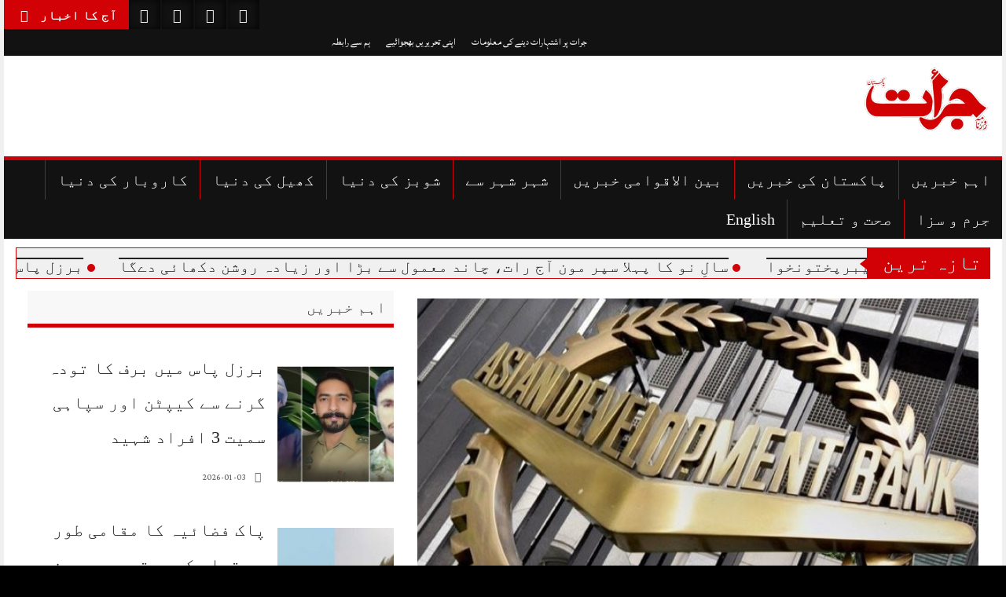

--- FILE ---
content_type: text/html; charset=UTF-8
request_url: http://jurat.com.pk/2023/12/06/juratnews-138/
body_size: 23041
content:
<!DOCTYPE html>
<!--[if lt IE 7]><html dir="rtl" lang="ar" class="no-js lt-ie9 lt-ie8 lt-ie7"><![endif]--> <!--[if (IE 7)&!(IEMobile)]><html dir="rtl" lang="ar" class="no-js lt-ie9 lt-ie8"><![endif]--> <!--[if (IE 8)&!(IEMobile)]><html dir="rtl" lang="ar" class="no-js lt-ie9"><![endif]--> <!--[if gt IE 8]><!--> 
<html dir="rtl" lang="ur">
<head>
    <script async src="https://pagead2.googlesyndication.com/pagead/js/adsbygoogle.js?client=ca-pub-2104516861813057"
     crossorigin="anonymous"></script>
     <script async custom-element="amp-auto-ads"
        src="https://cdn.ampproject.org/v0/amp-auto-ads-0.1.js">
</script>
<meta name="google-site-verification" content="C7GjP0pnbGxmycjB9JdT-eyJDZQDqIE6V5oLyWdkKoM" />
<meta charset="UTF-8">
<meta name="viewport" content="width=device-width, initial-scale=1">
<link rel="profile" href="http://gmpg.org/xfn/11">
<link rel="pingback" href="https://jurat.com.pk/xmlrpc.php">
<meta property="og:title" content="اے ڈی بی نے تقریباً 66کروڑ ڈالر مالیت کے تین منصوبوں کی منظوری دیدی"/>
<meta property="og:url" content="https://jurat.com.pk/2023/12/06/juratnews-138/"/>
<meta property="og:image" content="https://jurat.com.pk/wp-content/uploads/2023/12/13-2.jpg"/>

<meta name='robots' content='index, follow, max-image-preview:large, max-snippet:-1, max-video-preview:-1' />
<meta name="robots" content="index,follow">
<meta property="og:image" content="https://jurat.com.pk/wp-content/uploads/2023/12/13-2.jpg">
<meta property="og:title" content="اے ڈی بی نے تقریباً 66کروڑ ڈالر مالیت کے تین منصوبوں کی منظوری دیدی">
<meta property="og:url" content="https://jurat.com.pk/2023/12/06/juratnews-138/">
<meta property="og:site_name" content="Daily Jurat - Breaking News, Latest and Live">
<!-- Google tag (gtag.js) consent mode dataLayer added by Site Kit -->
<script type="text/javascript" id="google_gtagjs-js-consent-mode-data-layer">
/* <![CDATA[ */
window.dataLayer = window.dataLayer || [];function gtag(){dataLayer.push(arguments);}
gtag('consent', 'default', {"ad_personalization":"denied","ad_storage":"denied","ad_user_data":"denied","analytics_storage":"denied","functionality_storage":"denied","security_storage":"denied","personalization_storage":"denied","region":["AT","BE","BG","CH","CY","CZ","DE","DK","EE","ES","FI","FR","GB","GR","HR","HU","IE","IS","IT","LI","LT","LU","LV","MT","NL","NO","PL","PT","RO","SE","SI","SK"],"wait_for_update":500});
window._googlesitekitConsentCategoryMap = {"statistics":["analytics_storage"],"marketing":["ad_storage","ad_user_data","ad_personalization"],"functional":["functionality_storage","security_storage"],"preferences":["personalization_storage"]};
window._googlesitekitConsents = {"ad_personalization":"denied","ad_storage":"denied","ad_user_data":"denied","analytics_storage":"denied","functionality_storage":"denied","security_storage":"denied","personalization_storage":"denied","region":["AT","BE","BG","CH","CY","CZ","DE","DK","EE","ES","FI","FR","GB","GR","HR","HU","IE","IS","IT","LI","LT","LU","LV","MT","NL","NO","PL","PT","RO","SE","SI","SK"],"wait_for_update":500};
/* ]]> */
</script>
<!-- End Google tag (gtag.js) consent mode dataLayer added by Site Kit -->

	<!-- This site is optimized with the Yoast SEO plugin v26.6 - https://yoast.com/wordpress/plugins/seo/ -->
	<title>اے ڈی بی نے تقریباً 66کروڑ ڈالر مالیت کے تین منصوبوں کی منظوری دیدی - Daily Jurat - Breaking News, Latest and Live</title>
	<link rel="canonical" href="https://jurat.com.pk/2023/12/06/juratnews-138/" />
	<meta property="og:locale" content="en_US" />
	<meta property="og:type" content="article" />
	<meta property="og:title" content="اے ڈی بی نے تقریباً 66کروڑ ڈالر مالیت کے تین منصوبوں کی منظوری دیدی - Daily Jurat - Breaking News, Latest and Live" />
	<meta property="og:description" content="اسلام آباد: ایشیائی ترقیاتی بینک (اے ڈی بی) نے پاکستان کے لیے 65کروڑ 88لاکھ ڈالر مالیت کے تین منصوبوں کی منظوری دے دی۔ اے ڈی بی کی جانب سے 30کروڑ ڈالر امپرووڈ ریسورس موبلائزیشن اینڈ یوٹیلائزیشن ریفارمز پروگرام کے لیے..." />
	<meta property="og:url" content="https://jurat.com.pk/2023/12/06/juratnews-138/" />
	<meta property="og:site_name" content="Daily Jurat - Breaking News, Latest and Live" />
	<meta property="article:published_time" content="2023-12-06T06:04:56+00:00" />
	<meta property="og:image" content="https://jurat.com.pk/wp-content/uploads/2023/12/13-2.jpg" />
	<meta property="og:image:width" content="640" />
	<meta property="og:image:height" content="480" />
	<meta property="og:image:type" content="image/jpeg" />
	<meta name="author" content="juratcom" />
	<meta name="twitter:card" content="summary_large_image" />
	<meta name="twitter:label1" content="Written by" />
	<meta name="twitter:data1" content="juratcom" />
	<script type="application/ld+json" class="yoast-schema-graph">{"@context":"https://schema.org","@graph":[{"@type":"Article","@id":"https://jurat.com.pk/2023/12/06/juratnews-138/#article","isPartOf":{"@id":"https://jurat.com.pk/2023/12/06/juratnews-138/"},"author":{"name":"juratcom","@id":"https://jurat.com.pk/#/schema/person/494585883fe1d98c03c03553f630679a"},"headline":"اے ڈی بی نے تقریباً 66کروڑ ڈالر مالیت کے تین منصوبوں کی منظوری دیدی","datePublished":"2023-12-06T06:04:56+00:00","mainEntityOfPage":{"@id":"https://jurat.com.pk/2023/12/06/juratnews-138/"},"wordCount":0,"commentCount":0,"publisher":{"@id":"https://jurat.com.pk/#organization"},"image":{"@id":"https://jurat.com.pk/2023/12/06/juratnews-138/#primaryimage"},"thumbnailUrl":"https://jurat.com.pk/wp-content/uploads/2023/12/13-2.jpg","articleSection":["کاروبار کی دنیا"],"inLanguage":"en-US","potentialAction":[{"@type":"CommentAction","name":"Comment","target":["https://jurat.com.pk/2023/12/06/juratnews-138/#respond"]}]},{"@type":"WebPage","@id":"https://jurat.com.pk/2023/12/06/juratnews-138/","url":"https://jurat.com.pk/2023/12/06/juratnews-138/","name":"اے ڈی بی نے تقریباً 66کروڑ ڈالر مالیت کے تین منصوبوں کی منظوری دیدی - Daily Jurat - Breaking News, Latest and Live","isPartOf":{"@id":"https://jurat.com.pk/#website"},"primaryImageOfPage":{"@id":"https://jurat.com.pk/2023/12/06/juratnews-138/#primaryimage"},"image":{"@id":"https://jurat.com.pk/2023/12/06/juratnews-138/#primaryimage"},"thumbnailUrl":"https://jurat.com.pk/wp-content/uploads/2023/12/13-2.jpg","datePublished":"2023-12-06T06:04:56+00:00","breadcrumb":{"@id":"https://jurat.com.pk/2023/12/06/juratnews-138/#breadcrumb"},"inLanguage":"en-US","potentialAction":[{"@type":"ReadAction","target":["https://jurat.com.pk/2023/12/06/juratnews-138/"]}]},{"@type":"ImageObject","inLanguage":"en-US","@id":"https://jurat.com.pk/2023/12/06/juratnews-138/#primaryimage","url":"https://jurat.com.pk/wp-content/uploads/2023/12/13-2.jpg","contentUrl":"https://jurat.com.pk/wp-content/uploads/2023/12/13-2.jpg","width":640,"height":480},{"@type":"BreadcrumbList","@id":"https://jurat.com.pk/2023/12/06/juratnews-138/#breadcrumb","itemListElement":[{"@type":"ListItem","position":1,"name":"Home","item":"https://jurat.com.pk/"},{"@type":"ListItem","position":2,"name":"اے ڈی بی نے تقریباً 66کروڑ ڈالر مالیت کے تین منصوبوں کی منظوری دیدی"}]},{"@type":"WebSite","@id":"https://jurat.com.pk/#website","url":"https://jurat.com.pk/","name":"Daily Jurat - Breaking News, Latest and Live","description":"","publisher":{"@id":"https://jurat.com.pk/#organization"},"potentialAction":[{"@type":"SearchAction","target":{"@type":"EntryPoint","urlTemplate":"https://jurat.com.pk/?s={search_term_string}"},"query-input":{"@type":"PropertyValueSpecification","valueRequired":true,"valueName":"search_term_string"}}],"inLanguage":"en-US"},{"@type":"Organization","@id":"https://jurat.com.pk/#organization","name":"Daily Jurat - Breaking News, Latest and Live","url":"https://jurat.com.pk/","logo":{"@type":"ImageObject","inLanguage":"en-US","@id":"https://jurat.com.pk/#/schema/logo/image/","url":"https://jurat.com.pk/wp-content/uploads/2025/11/jurat-logo-final.png","contentUrl":"https://jurat.com.pk/wp-content/uploads/2025/11/jurat-logo-final.png","width":264,"height":162,"caption":"Daily Jurat - Breaking News, Latest and Live"},"image":{"@id":"https://jurat.com.pk/#/schema/logo/image/"}},{"@type":"Person","@id":"https://jurat.com.pk/#/schema/person/494585883fe1d98c03c03553f630679a","name":"juratcom","image":{"@type":"ImageObject","inLanguage":"en-US","@id":"https://jurat.com.pk/#/schema/person/image/","url":"https://secure.gravatar.com/avatar/debd506e9597aa9ef6f3a024e9dd91c5f0f795030d57033064bd339429d1dce3?s=96&d=mm&r=g","contentUrl":"https://secure.gravatar.com/avatar/debd506e9597aa9ef6f3a024e9dd91c5f0f795030d57033064bd339429d1dce3?s=96&d=mm&r=g","caption":"juratcom"},"sameAs":["https://jurat.com.pk"],"url":"https://jurat.com.pk/author/juratcom/"}]}</script>
	<!-- / Yoast SEO plugin. -->


<link rel='dns-prefetch' href='//www.googletagmanager.com' />
<link rel="alternate" type="application/rss+xml" title="Daily Jurat - Breaking News, Latest and Live &raquo; Feed" href="https://jurat.com.pk/feed/" />
<link rel="alternate" type="application/rss+xml" title="Daily Jurat - Breaking News, Latest and Live &raquo; Comments Feed" href="https://jurat.com.pk/comments/feed/" />
<link rel="alternate" type="application/rss+xml" title="Daily Jurat - Breaking News, Latest and Live &raquo; اے ڈی بی نے تقریباً 66کروڑ ڈالر مالیت کے تین منصوبوں کی منظوری دیدی Comments Feed" href="https://jurat.com.pk/2023/12/06/juratnews-138/feed/" />
<link rel="alternate" title="oEmbed (JSON)" type="application/json+oembed" href="https://jurat.com.pk/wp-json/oembed/1.0/embed?url=https%3A%2F%2Fjurat.com.pk%2F2023%2F12%2F06%2Fjuratnews-138%2F" />
<link rel="alternate" title="oEmbed (XML)" type="text/xml+oembed" href="https://jurat.com.pk/wp-json/oembed/1.0/embed?url=https%3A%2F%2Fjurat.com.pk%2F2023%2F12%2F06%2Fjuratnews-138%2F&#038;format=xml" />
<style id='wp-img-auto-sizes-contain-inline-css' type='text/css'>
img:is([sizes=auto i],[sizes^="auto," i]){contain-intrinsic-size:3000px 1500px}
/*# sourceURL=wp-img-auto-sizes-contain-inline-css */
</style>
<link rel='stylesheet' id='dashicons-css' href='https://jurat.com.pk/wp-includes/css/dashicons.min.css?ver=6.9' type='text/css' media='all' />
<link rel='stylesheet' id='post-views-counter-frontend-css' href='https://jurat.com.pk/wp-content/plugins/post-views-counter/css/frontend.min.css?ver=1.6.0' type='text/css' media='all' />
<style id='wp-emoji-styles-inline-css' type='text/css'>

	img.wp-smiley, img.emoji {
		display: inline !important;
		border: none !important;
		box-shadow: none !important;
		height: 1em !important;
		width: 1em !important;
		margin: 0 0.07em !important;
		vertical-align: -0.1em !important;
		background: none !important;
		padding: 0 !important;
	}
/*# sourceURL=wp-emoji-styles-inline-css */
</style>
<style id='wp-block-library-inline-css' type='text/css'>
:root{--wp-block-synced-color:#7a00df;--wp-block-synced-color--rgb:122,0,223;--wp-bound-block-color:var(--wp-block-synced-color);--wp-editor-canvas-background:#ddd;--wp-admin-theme-color:#007cba;--wp-admin-theme-color--rgb:0,124,186;--wp-admin-theme-color-darker-10:#006ba1;--wp-admin-theme-color-darker-10--rgb:0,107,160.5;--wp-admin-theme-color-darker-20:#005a87;--wp-admin-theme-color-darker-20--rgb:0,90,135;--wp-admin-border-width-focus:2px}@media (min-resolution:192dpi){:root{--wp-admin-border-width-focus:1.5px}}.wp-element-button{cursor:pointer}:root .has-very-light-gray-background-color{background-color:#eee}:root .has-very-dark-gray-background-color{background-color:#313131}:root .has-very-light-gray-color{color:#eee}:root .has-very-dark-gray-color{color:#313131}:root .has-vivid-green-cyan-to-vivid-cyan-blue-gradient-background{background:linear-gradient(135deg,#00d084,#0693e3)}:root .has-purple-crush-gradient-background{background:linear-gradient(135deg,#34e2e4,#4721fb 50%,#ab1dfe)}:root .has-hazy-dawn-gradient-background{background:linear-gradient(135deg,#faaca8,#dad0ec)}:root .has-subdued-olive-gradient-background{background:linear-gradient(135deg,#fafae1,#67a671)}:root .has-atomic-cream-gradient-background{background:linear-gradient(135deg,#fdd79a,#004a59)}:root .has-nightshade-gradient-background{background:linear-gradient(135deg,#330968,#31cdcf)}:root .has-midnight-gradient-background{background:linear-gradient(135deg,#020381,#2874fc)}:root{--wp--preset--font-size--normal:16px;--wp--preset--font-size--huge:42px}.has-regular-font-size{font-size:1em}.has-larger-font-size{font-size:2.625em}.has-normal-font-size{font-size:var(--wp--preset--font-size--normal)}.has-huge-font-size{font-size:var(--wp--preset--font-size--huge)}.has-text-align-center{text-align:center}.has-text-align-left{text-align:left}.has-text-align-right{text-align:right}.has-fit-text{white-space:nowrap!important}#end-resizable-editor-section{display:none}.aligncenter{clear:both}.items-justified-left{justify-content:flex-start}.items-justified-center{justify-content:center}.items-justified-right{justify-content:flex-end}.items-justified-space-between{justify-content:space-between}.screen-reader-text{border:0;clip-path:inset(50%);height:1px;margin:-1px;overflow:hidden;padding:0;position:absolute;width:1px;word-wrap:normal!important}.screen-reader-text:focus{background-color:#ddd;clip-path:none;color:#444;display:block;font-size:1em;height:auto;left:5px;line-height:normal;padding:15px 23px 14px;text-decoration:none;top:5px;width:auto;z-index:100000}html :where(.has-border-color){border-style:solid}html :where([style*=border-top-color]){border-top-style:solid}html :where([style*=border-right-color]){border-right-style:solid}html :where([style*=border-bottom-color]){border-bottom-style:solid}html :where([style*=border-left-color]){border-left-style:solid}html :where([style*=border-width]){border-style:solid}html :where([style*=border-top-width]){border-top-style:solid}html :where([style*=border-right-width]){border-right-style:solid}html :where([style*=border-bottom-width]){border-bottom-style:solid}html :where([style*=border-left-width]){border-left-style:solid}html :where(img[class*=wp-image-]){height:auto;max-width:100%}:where(figure){margin:0 0 1em}html :where(.is-position-sticky){--wp-admin--admin-bar--position-offset:var(--wp-admin--admin-bar--height,0px)}@media screen and (max-width:600px){html :where(.is-position-sticky){--wp-admin--admin-bar--position-offset:0px}}

/*# sourceURL=wp-block-library-inline-css */
</style><style id='global-styles-inline-css' type='text/css'>
:root{--wp--preset--aspect-ratio--square: 1;--wp--preset--aspect-ratio--4-3: 4/3;--wp--preset--aspect-ratio--3-4: 3/4;--wp--preset--aspect-ratio--3-2: 3/2;--wp--preset--aspect-ratio--2-3: 2/3;--wp--preset--aspect-ratio--16-9: 16/9;--wp--preset--aspect-ratio--9-16: 9/16;--wp--preset--color--black: #000000;--wp--preset--color--cyan-bluish-gray: #abb8c3;--wp--preset--color--white: #ffffff;--wp--preset--color--pale-pink: #f78da7;--wp--preset--color--vivid-red: #cf2e2e;--wp--preset--color--luminous-vivid-orange: #ff6900;--wp--preset--color--luminous-vivid-amber: #fcb900;--wp--preset--color--light-green-cyan: #7bdcb5;--wp--preset--color--vivid-green-cyan: #00d084;--wp--preset--color--pale-cyan-blue: #8ed1fc;--wp--preset--color--vivid-cyan-blue: #0693e3;--wp--preset--color--vivid-purple: #9b51e0;--wp--preset--gradient--vivid-cyan-blue-to-vivid-purple: linear-gradient(135deg,rgb(6,147,227) 0%,rgb(155,81,224) 100%);--wp--preset--gradient--light-green-cyan-to-vivid-green-cyan: linear-gradient(135deg,rgb(122,220,180) 0%,rgb(0,208,130) 100%);--wp--preset--gradient--luminous-vivid-amber-to-luminous-vivid-orange: linear-gradient(135deg,rgb(252,185,0) 0%,rgb(255,105,0) 100%);--wp--preset--gradient--luminous-vivid-orange-to-vivid-red: linear-gradient(135deg,rgb(255,105,0) 0%,rgb(207,46,46) 100%);--wp--preset--gradient--very-light-gray-to-cyan-bluish-gray: linear-gradient(135deg,rgb(238,238,238) 0%,rgb(169,184,195) 100%);--wp--preset--gradient--cool-to-warm-spectrum: linear-gradient(135deg,rgb(74,234,220) 0%,rgb(151,120,209) 20%,rgb(207,42,186) 40%,rgb(238,44,130) 60%,rgb(251,105,98) 80%,rgb(254,248,76) 100%);--wp--preset--gradient--blush-light-purple: linear-gradient(135deg,rgb(255,206,236) 0%,rgb(152,150,240) 100%);--wp--preset--gradient--blush-bordeaux: linear-gradient(135deg,rgb(254,205,165) 0%,rgb(254,45,45) 50%,rgb(107,0,62) 100%);--wp--preset--gradient--luminous-dusk: linear-gradient(135deg,rgb(255,203,112) 0%,rgb(199,81,192) 50%,rgb(65,88,208) 100%);--wp--preset--gradient--pale-ocean: linear-gradient(135deg,rgb(255,245,203) 0%,rgb(182,227,212) 50%,rgb(51,167,181) 100%);--wp--preset--gradient--electric-grass: linear-gradient(135deg,rgb(202,248,128) 0%,rgb(113,206,126) 100%);--wp--preset--gradient--midnight: linear-gradient(135deg,rgb(2,3,129) 0%,rgb(40,116,252) 100%);--wp--preset--font-size--small: 13px;--wp--preset--font-size--medium: 20px;--wp--preset--font-size--large: 36px;--wp--preset--font-size--x-large: 42px;--wp--preset--spacing--20: 0.44rem;--wp--preset--spacing--30: 0.67rem;--wp--preset--spacing--40: 1rem;--wp--preset--spacing--50: 1.5rem;--wp--preset--spacing--60: 2.25rem;--wp--preset--spacing--70: 3.38rem;--wp--preset--spacing--80: 5.06rem;--wp--preset--shadow--natural: 6px 6px 9px rgba(0, 0, 0, 0.2);--wp--preset--shadow--deep: 12px 12px 50px rgba(0, 0, 0, 0.4);--wp--preset--shadow--sharp: 6px 6px 0px rgba(0, 0, 0, 0.2);--wp--preset--shadow--outlined: 6px 6px 0px -3px rgb(255, 255, 255), 6px 6px rgb(0, 0, 0);--wp--preset--shadow--crisp: 6px 6px 0px rgb(0, 0, 0);}:where(.is-layout-flex){gap: 0.5em;}:where(.is-layout-grid){gap: 0.5em;}body .is-layout-flex{display: flex;}.is-layout-flex{flex-wrap: wrap;align-items: center;}.is-layout-flex > :is(*, div){margin: 0;}body .is-layout-grid{display: grid;}.is-layout-grid > :is(*, div){margin: 0;}:where(.wp-block-columns.is-layout-flex){gap: 2em;}:where(.wp-block-columns.is-layout-grid){gap: 2em;}:where(.wp-block-post-template.is-layout-flex){gap: 1.25em;}:where(.wp-block-post-template.is-layout-grid){gap: 1.25em;}.has-black-color{color: var(--wp--preset--color--black) !important;}.has-cyan-bluish-gray-color{color: var(--wp--preset--color--cyan-bluish-gray) !important;}.has-white-color{color: var(--wp--preset--color--white) !important;}.has-pale-pink-color{color: var(--wp--preset--color--pale-pink) !important;}.has-vivid-red-color{color: var(--wp--preset--color--vivid-red) !important;}.has-luminous-vivid-orange-color{color: var(--wp--preset--color--luminous-vivid-orange) !important;}.has-luminous-vivid-amber-color{color: var(--wp--preset--color--luminous-vivid-amber) !important;}.has-light-green-cyan-color{color: var(--wp--preset--color--light-green-cyan) !important;}.has-vivid-green-cyan-color{color: var(--wp--preset--color--vivid-green-cyan) !important;}.has-pale-cyan-blue-color{color: var(--wp--preset--color--pale-cyan-blue) !important;}.has-vivid-cyan-blue-color{color: var(--wp--preset--color--vivid-cyan-blue) !important;}.has-vivid-purple-color{color: var(--wp--preset--color--vivid-purple) !important;}.has-black-background-color{background-color: var(--wp--preset--color--black) !important;}.has-cyan-bluish-gray-background-color{background-color: var(--wp--preset--color--cyan-bluish-gray) !important;}.has-white-background-color{background-color: var(--wp--preset--color--white) !important;}.has-pale-pink-background-color{background-color: var(--wp--preset--color--pale-pink) !important;}.has-vivid-red-background-color{background-color: var(--wp--preset--color--vivid-red) !important;}.has-luminous-vivid-orange-background-color{background-color: var(--wp--preset--color--luminous-vivid-orange) !important;}.has-luminous-vivid-amber-background-color{background-color: var(--wp--preset--color--luminous-vivid-amber) !important;}.has-light-green-cyan-background-color{background-color: var(--wp--preset--color--light-green-cyan) !important;}.has-vivid-green-cyan-background-color{background-color: var(--wp--preset--color--vivid-green-cyan) !important;}.has-pale-cyan-blue-background-color{background-color: var(--wp--preset--color--pale-cyan-blue) !important;}.has-vivid-cyan-blue-background-color{background-color: var(--wp--preset--color--vivid-cyan-blue) !important;}.has-vivid-purple-background-color{background-color: var(--wp--preset--color--vivid-purple) !important;}.has-black-border-color{border-color: var(--wp--preset--color--black) !important;}.has-cyan-bluish-gray-border-color{border-color: var(--wp--preset--color--cyan-bluish-gray) !important;}.has-white-border-color{border-color: var(--wp--preset--color--white) !important;}.has-pale-pink-border-color{border-color: var(--wp--preset--color--pale-pink) !important;}.has-vivid-red-border-color{border-color: var(--wp--preset--color--vivid-red) !important;}.has-luminous-vivid-orange-border-color{border-color: var(--wp--preset--color--luminous-vivid-orange) !important;}.has-luminous-vivid-amber-border-color{border-color: var(--wp--preset--color--luminous-vivid-amber) !important;}.has-light-green-cyan-border-color{border-color: var(--wp--preset--color--light-green-cyan) !important;}.has-vivid-green-cyan-border-color{border-color: var(--wp--preset--color--vivid-green-cyan) !important;}.has-pale-cyan-blue-border-color{border-color: var(--wp--preset--color--pale-cyan-blue) !important;}.has-vivid-cyan-blue-border-color{border-color: var(--wp--preset--color--vivid-cyan-blue) !important;}.has-vivid-purple-border-color{border-color: var(--wp--preset--color--vivid-purple) !important;}.has-vivid-cyan-blue-to-vivid-purple-gradient-background{background: var(--wp--preset--gradient--vivid-cyan-blue-to-vivid-purple) !important;}.has-light-green-cyan-to-vivid-green-cyan-gradient-background{background: var(--wp--preset--gradient--light-green-cyan-to-vivid-green-cyan) !important;}.has-luminous-vivid-amber-to-luminous-vivid-orange-gradient-background{background: var(--wp--preset--gradient--luminous-vivid-amber-to-luminous-vivid-orange) !important;}.has-luminous-vivid-orange-to-vivid-red-gradient-background{background: var(--wp--preset--gradient--luminous-vivid-orange-to-vivid-red) !important;}.has-very-light-gray-to-cyan-bluish-gray-gradient-background{background: var(--wp--preset--gradient--very-light-gray-to-cyan-bluish-gray) !important;}.has-cool-to-warm-spectrum-gradient-background{background: var(--wp--preset--gradient--cool-to-warm-spectrum) !important;}.has-blush-light-purple-gradient-background{background: var(--wp--preset--gradient--blush-light-purple) !important;}.has-blush-bordeaux-gradient-background{background: var(--wp--preset--gradient--blush-bordeaux) !important;}.has-luminous-dusk-gradient-background{background: var(--wp--preset--gradient--luminous-dusk) !important;}.has-pale-ocean-gradient-background{background: var(--wp--preset--gradient--pale-ocean) !important;}.has-electric-grass-gradient-background{background: var(--wp--preset--gradient--electric-grass) !important;}.has-midnight-gradient-background{background: var(--wp--preset--gradient--midnight) !important;}.has-small-font-size{font-size: var(--wp--preset--font-size--small) !important;}.has-medium-font-size{font-size: var(--wp--preset--font-size--medium) !important;}.has-large-font-size{font-size: var(--wp--preset--font-size--large) !important;}.has-x-large-font-size{font-size: var(--wp--preset--font-size--x-large) !important;}
/*# sourceURL=global-styles-inline-css */
</style>

<style id='classic-theme-styles-inline-css' type='text/css'>
/*! This file is auto-generated */
.wp-block-button__link{color:#fff;background-color:#32373c;border-radius:9999px;box-shadow:none;text-decoration:none;padding:calc(.667em + 2px) calc(1.333em + 2px);font-size:1.125em}.wp-block-file__button{background:#32373c;color:#fff;text-decoration:none}
/*# sourceURL=/wp-includes/css/classic-themes.min.css */
</style>
<link rel='stylesheet' id='contact-form-7-css' href='https://jurat.com.pk/wp-content/plugins/contact-form-7/includes/css/styles.css?ver=6.1.4' type='text/css' media='all' />
<link rel='stylesheet' id='upaper-bootstrap-css' href='https://jurat.com.pk/wp-content/themes/upaper/assets/bootstrap/css/bootstrap.css?ver=6.9' type='text/css' media='all' />
<link rel='stylesheet' id='upaper-style-css' href='https://jurat.com.pk/wp-content/themes/upaper/style.css?ver=6.9' type='text/css' media='all' />
<link rel='stylesheet' id='upaper-icons-css' href='https://jurat.com.pk/wp-content/themes/upaper/assets/icons/css/fontello.css?ver=6.9' type='text/css' media='all' />
<link rel='stylesheet' id='upaper-urdu-fonts-css' href='https://jurat.com.pk/wp-content/themes/upaper/assets/css/fonts.css?ver=6.9' type='text/css' media='all' />
<link rel='stylesheet' id='upaper-animate-css-css' href='https://jurat.com.pk/wp-content/themes/upaper/assets/css/liMarquee.css?ver=6.9' type='text/css' media='all' />
<link rel='stylesheet' id='upaper-slick-css-css' href='https://jurat.com.pk/wp-content/themes/upaper/assets/js/owl/assets/owl.carousel.min.css?ver=6.9' type='text/css' media='all' />
<script type="text/javascript" src="https://jurat.com.pk/wp-content/themes/upaper/assets/js/jquery.js?ver=6.9" id="jquery-js"></script>
<script type="text/javascript" src="https://jurat.com.pk/wp-content/themes/upaper/assets/bootstrap/js/bootstrap.min.js?ver=6.9" id="upaper-bootstrap-j-js"></script>
<script type="text/javascript" src="https://jurat.com.pk/wp-content/themes/upaper/assets/js/jquery.browser.js?ver=6.9" id="upaper-js-browser-js"></script>
<script type="text/javascript" src="https://jurat.com.pk/wp-content/themes/upaper/assets/js/urdueditor/jquery.UrduEditor.js?ver=6.9" id="upaper-urdueditor-js"></script>
<script type="text/javascript" src="https://jurat.com.pk/wp-content/themes/upaper/assets/js/jquery.liMarquee.js?ver=6.9" id="upaper-news-ticker-js"></script>
<script type="text/javascript" src="https://jurat.com.pk/wp-content/themes/upaper/assets/js/owl/owl.carousel.min.js?ver=6.9" id="upaper-slick-js-js"></script>
<script type="text/javascript" src="https://jurat.com.pk/wp-content/themes/upaper/assets/js/jquery.matchHeight.js?ver=6.9" id="upaper-match-height-js"></script>
<script type="text/javascript" id="upaper-ajax-js-extra">
/* <![CDATA[ */
var upaper_ajax_url = {"ajax_url":"https://jurat.com.pk/wp-admin/admin-ajax.php"};
//# sourceURL=upaper-ajax-js-extra
/* ]]> */
</script>
<script type="text/javascript" src="https://jurat.com.pk/wp-content/themes/upaper/assets/js/ajax.js?ver=1" id="upaper-ajax-js"></script>
<script type="text/javascript" src="https://jurat.com.pk/wp-content/themes/upaper/assets/js/js-functions.js?ver=6.9" id="upaper-js-functions-js"></script>
<script type="text/javascript" src="https://jurat.com.pk/wp-content/themes/upaper/assets/js/magnify.js?ver=6.9" id="upaper-magnify-js"></script>

<!-- Google tag (gtag.js) snippet added by Site Kit -->
<!-- Google Analytics snippet added by Site Kit -->
<script type="text/javascript" src="https://www.googletagmanager.com/gtag/js?id=GT-5DH45QH" id="google_gtagjs-js" async></script>
<script type="text/javascript" id="google_gtagjs-js-after">
/* <![CDATA[ */
window.dataLayer = window.dataLayer || [];function gtag(){dataLayer.push(arguments);}
gtag("set","linker",{"domains":["jurat.com.pk"]});
gtag("js", new Date());
gtag("set", "developer_id.dZTNiMT", true);
gtag("config", "GT-5DH45QH", {"googlesitekit_post_type":"post"});
 window._googlesitekit = window._googlesitekit || {}; window._googlesitekit.throttledEvents = []; window._googlesitekit.gtagEvent = (name, data) => { var key = JSON.stringify( { name, data } ); if ( !! window._googlesitekit.throttledEvents[ key ] ) { return; } window._googlesitekit.throttledEvents[ key ] = true; setTimeout( () => { delete window._googlesitekit.throttledEvents[ key ]; }, 5 ); gtag( "event", name, { ...data, event_source: "site-kit" } ); }; 
//# sourceURL=google_gtagjs-js-after
/* ]]> */
</script>
<link rel="https://api.w.org/" href="https://jurat.com.pk/wp-json/" /><link rel="alternate" title="JSON" type="application/json" href="https://jurat.com.pk/wp-json/wp/v2/posts/115202" /><link rel="EditURI" type="application/rsd+xml" title="RSD" href="https://jurat.com.pk/xmlrpc.php?rsd" />
<meta name="generator" content="WordPress 6.9" />
<link rel='shortlink' href='https://jurat.com.pk/?p=115202' />
<meta name="generator" content="Site Kit by Google 1.168.0" /><meta name="google-site-verification" content="N6NeBKJGQJrhtl5mki66fdxJShuunWulUC0MJOucyOQ">		<style type="text/css" id="wp-custom-css">
			/* .col-lg-11 {
    width: 100% !important;
} */
/* @media (min-width: 1200px)
{
.col-lg-8 {
    width: 60% !important;
}
	.col-lg-4 {
    width: 40%;
}
 */
.widget-cat-post-row a {
    font-size: 22px;
	line-height:2;
}

/* .post-info-xs span, .post-info-xs span i, .featured-grid-item .featured-meta .post-info i {
    font-size: 14px !important;
    color: #fff;
}


.posted-on a, .post-comments, .post-views, .post-author, .post-author a {
   
    color: #fff !important; 
} */
#comments, .comments-area {
  display: none !important;
}


/* .col-lg-8 {
    width: 70%;
} */


/* #small-menu li:first-child {
    display: none !important;
} */
#panel-544-1-0-1 .widget-title {
    display: none !important;
}


/* Category Section Styling for All */
#pgc-544-2-0,
#pgc-544-2-1,
#pgc-544-3-0,
#pgc-544-3-1,
#pgc-544-4-0,
#pgc-544-4-1,
#pgc-544-5-0,
#pgc-544-5-1,
#pgc-544-6-0,
#pgc-544-6-1 {
  background: #fff;
  padding: 20px;
  border-radius: 10px;
  box-shadow: 0 4px 12px rgba(0,0,0,0.08);
  margin-bottom: 30px;
}

/* Titles */
#pgc-544-2-0 .widget-title,
#pgc-544-2-1 .widget-title,
#pgc-544-3-0 .widget-title,
#pgc-544-3-1 .widget-title,
#pgc-544-4-0 .widget-title,
#pgc-544-4-1 .widget-title,
#pgc-544-5-0 .widget-title,
#pgc-544-5-1 .widget-title,
#pgc-544-6-0 .widget-title,
#pgc-544-6-1 .widget-title {
  font-size: 30px;
/*   font-weight: bold; */
/*   color: #d10106; */
/*   border-bottom: 2px solid #d10106; */
	margin-top:20px;
  margin-bottom: 15px;
/*   padding-bottom: 8px; */
}

/* Each Post */
#pgc-544-2-0 .upress-post-row,
#pgc-544-2-1 .upress-post-row,
#pgc-544-3-0 .upress-post-row,
#pgc-544-3-1 .upress-post-row,
#pgc-544-4-0 .upress-post-row,
#pgc-544-4-1 .upress-post-row,
#pgc-544-5-0 .upress-post-row,
#pgc-544-5-1 .upress-post-row,
#pgc-544-6-0 .upress-post-row,
#pgc-544-6-1 .upress-post-row {
  display: flex;
  align-items: center;
  margin-bottom: 15px;
  padding: 10px;
  border-radius: 8px;
  transition: background 0.3s ease;
}

#pgc-544-2-0 .upress-post-row:hover,
#pgc-544-2-1 .upress-post-row:hover,
#pgc-544-3-0 .upress-post-row:hover,
#pgc-544-3-1 .upress-post-row:hover,
#pgc-544-4-0 .upress-post-row:hover,
#pgc-544-4-1 .upress-post-row:hover,
#pgc-544-5-0 .upress-post-row:hover,
#pgc-544-5-1 .upress-post-row:hover,
#pgc-544-6-0 .upress-post-row:hover,
#pgc-544-6-1 .upress-post-row:hover {
  background: #f7f7f7;
}

/* First Post - Larger Size */
#pgc-544-2-0 .upress-post-row:first-of-type,
#pgc-544-2-1 .upress-post-row:first-of-type,
#pgc-544-3-0 .upress-post-row:first-of-type,
#pgc-544-3-1 .upress-post-row:first-of-type,
#pgc-544-4-0 .upress-post-row:first-of-type,
#pgc-544-4-1 .upress-post-row:first-of-type,
#pgc-544-5-0 .upress-post-row:first-of-type,
#pgc-544-5-1 .upress-post-row:first-of-type,
#pgc-544-6-0 .upress-post-row:first-of-type,
#pgc-544-6-1 .upress-post-row:first-of-type {
  flex-direction: column;
  text-align: center;
  padding: 20px;
  margin-bottom: 25px;
  background: #f9f9f9;
  border: 1px solid #e5e5e5;
}

/* First Post Thumbnail - Larger */
#pgc-544-2-0 .upress-post-row:first-of-type .upress-post-thumb,
#pgc-544-2-1 .upress-post-row:first-of-type .upress-post-thumb,
#pgc-544-3-0 .upress-post-row:first-of-type .upress-post-thumb,
#pgc-544-3-1 .upress-post-row:first-of-type .upress-post-thumb,
#pgc-544-4-0 .upress-post-row:first-of-type .upress-post-thumb,
#pgc-544-4-1 .upress-post-row:first-of-type .upress-post-thumb,
#pgc-544-5-0 .upress-post-row:first-of-type .upress-post-thumb,
#pgc-544-5-1 .upress-post-row:first-of-type .upress-post-thumb,
#pgc-544-6-0 .upress-post-row:first-of-type .upress-post-thumb,
#pgc-544-6-1 .upress-post-row:first-of-type .upress-post-thumb {
  margin-right: 0;
  margin-bottom: 15px;
}

#pgc-544-2-0 .upress-post-row:first-of-type .upress-post-thumb img,
#pgc-544-2-1 .upress-post-row:first-of-type .upress-post-thumb img,
#pgc-544-3-0 .upress-post-row:first-of-type .upress-post-thumb img,
#pgc-544-3-1 .upress-post-row:first-of-type .upress-post-thumb img,
#pgc-544-4-0 .upress-post-row:first-of-type .upress-post-thumb img,
#pgc-544-4-1 .upress-post-row:first-of-type .upress-post-thumb img,
#pgc-544-5-0 .upress-post-row:first-of-type .upress-post-thumb img,
#pgc-544-5-1 .upress-post-row:first-of-type .upress-post-thumb img,
#pgc-544-6-0 .upress-post-row:first-of-type .upress-post-thumb img,
#pgc-544-6-1 .upress-post-row:first-of-type .upress-post-thumb img {
  width: 100%;
  max-width: 350px;
  height: 200px;
  border-radius: 8px;
}

/* First Post Title - Larger */
#pgc-544-2-0 .upress-post-row:first-of-type .upress-post-title,
#pgc-544-2-1 .upress-post-row:first-of-type .upress-post-title,
#pgc-544-3-0 .upress-post-row:first-of-type .upress-post-title,
#pgc-544-3-1 .upress-post-row:first-of-type .upress-post-title,
#pgc-544-4-0 .upress-post-row:first-of-type .upress-post-title,
#pgc-544-4-1 .upress-post-row:first-of-type .upress-post-title,
#pgc-544-5-0 .upress-post-row:first-of-type .upress-post-title,
#pgc-544-5-1 .upress-post-row:first-of-type .upress-post-title,
#pgc-544-6-0 .upress-post-row:first-of-type .upress-post-title,
#pgc-544-6-1 .upress-post-row:first-of-type .upress-post-title {
  font-size: 20px;
  font-weight: bold;
  margin-top: 10px;
}

/* Regular Post Thumbnail - Normal Size */
#pgc-544-2-0 .upress-post-thumb,
#pgc-544-2-1 .upress-post-thumb,
#pgc-544-3-0 .upress-post-thumb,
#pgc-544-3-1 .upress-post-thumb,
#pgc-544-4-0 .upress-post-thumb,
#pgc-544-4-1 .upress-post-thumb,
#pgc-544-5-0 .upress-post-thumb,
#pgc-544-5-1 .upress-post-thumb,
#pgc-544-6-0 .upress-post-thumb,
#pgc-544-6-1 .upress-post-thumb {
  margin-right: 15px;
}

#pgc-544-2-0 .upress-post-thumb img,
#pgc-544-2-1 .upress-post-thumb img,
#pgc-544-3-0 .upress-post-thumb img,
#pgc-544-3-1 .upress-post-thumb img,
#pgc-544-4-0 .upress-post-thumb img,
#pgc-544-4-1 .upress-post-thumb img,
#pgc-544-5-0 .upress-post-thumb img,
#pgc-544-5-1 .upress-post-thumb img,
#pgc-544-6-0 .upress-post-thumb img,
#pgc-544-6-1 .upress-post-thumb img {
  width: 180px;
  height: 140px;
/*   object-fit: cover;
  border-radius: 5px; */
}

/* Post Title */
#pgc-544-2-0 .upress-post-title,
#pgc-544-2-1 .upress-post-title,
#pgc-544-3-0 .upress-post-title,
#pgc-544-3-1 .upress-post-title,
#pgc-544-4-0 .upress-post-title,
#pgc-544-4-1 .upress-post-title,
#pgc-544-5-0 .upress-post-title,
#pgc-544-5-1 .upress-post-title,
#pgc-544-6-0 .upress-post-title,
#pgc-544-6-1 .upress-post-title {
  font-size: 16px;
  color: #333;
  line-height: 1.4;
}

#pgc-544-2-0 .upress-post-title a,
#pgc-544-2-1 .upress-post-title a,
#pgc-544-3-0 .upress-post-title a,
#pgc-544-3-1 .upress-post-title a,
#pgc-544-4-0 .upress-post-title a,
#pgc-544-4-1 .upress-post-title a,
#pgc-544-5-0 .upress-post-title a,
#pgc-544-5-1 .upress-post-title a,
#pgc-544-6-0 .upress-post-title a,
#pgc-544-6-1 .upress-post-title a {
  color: #111;
  text-decoration: none;
  transition: color 0.3s ease;
}

#pgc-544-2-0 .upress-post-title a:hover,
#pgc-544-2-1 .upress-post-title a:hover,
#pgc-544-3-0 .upress-post-title a:hover,
#pgc-544-3-1 .upress-post-title a:hover,
#pgc-544-4-0 .upress-post-title a:hover,
#pgc-544-4-1 .upress-post-title a:hover,
#pgc-544-5-0 .upress-post-title a:hover,
#pgc-544-5-1 .upress-post-title a:hover,
#pgc-544-6-0 .upress-post-title a:hover,
#pgc-544-6-1 .upress-post-title a:hover {
  color: #d10106;
}

/* Mobile Responsive */
@media (max-width: 768px) {
  /* First Post Mobile */
  #pgc-544-2-0 .upress-post-row:first-of-type .upress-post-thumb img,
  #pgc-544-2-1 .upress-post-row:first-of-type .upress-post-thumb img,
  #pgc-544-3-0 .upress-post-row:first-of-type .upress-post-thumb img,
  #pgc-544-3-1 .upress-post-row:first-of-type .upress-post-thumb img,
  #pgc-544-4-0 .upress-post-row:first-of-type .upress-post-thumb img,
  #pgc-544-4-1 .upress-post-row:first-of-type .upress-post-thumb img,
  #pgc-544-5-0 .upress-post-row:first-of-type .upress-post-thumb img,
  #pgc-544-5-1 .upress-post-row:first-of-type .upress-post-thumb img,
  #pgc-544-6-0 .upress-post-row:first-of-type .upress-post-thumb img,
  #pgc-544-6-1 .upress-post-row:first-of-type .upress-post-thumb img {
    height: 160px;
  }
  
  #pgc-544-2-0 .upress-post-row:first-of-type .upress-post-title,
  #pgc-544-2-1 .upress-post-row:first-of-type .upress-post-title,
  #pgc-544-3-0 .upress-post-row:first-of-type .upress-post-title,
  #pgc-544-3-1 .upress-post-row:first-of-type .upress-post-title,
  #pgc-544-4-0 .upress-post-row:first-of-type .upress-post-title,
  #pgc-544-4-1 .upress-post-row:first-of-type .upress-post-title,
  #pgc-544-5-0 .upress-post-row:first-of-type .upress-post-title,
  #pgc-544-5-1 .upress-post-row:first-of-type .upress-post-title,
  #pgc-544-6-0 .upress-post-row:first-of-type .upress-post-title,
  #pgc-544-6-1 .upress-post-row:first-of-type .upress-post-title {
    font-size: 18px;
  }
  
  /* Regular Posts Mobile */
  #pgc-544-2-0 .upress-post-thumb img,
  #pgc-544-2-1 .upress-post-thumb img,
  #pgc-544-3-0 .upress-post-thumb img,
  #pgc-544-3-1 .upress-post-thumb img,
  #pgc-544-4-0 .upress-post-thumb img,
  #pgc-544-4-1 .upress-post-thumb img,
  #pgc-544-5-0 .upress-post-thumb img,
  #pgc-544-5-1 .upress-post-thumb img,
  #pgc-544-6-0 .upress-post-thumb img,
  #pgc-544-6-1 .upress-post-thumb img {
    width: 140px;
    height: 90px;
  }
}

.widget .widget-title {
    background: #f8f8f8;
}

/*  .col-lg-5 {
display:none!important;
} */


.google-auto-placed{
	display:none;
}


.mobile-header .header-content {
    padding-left: 15px;
    padding-right: 15px;
    height: 60px !important;
    background: black;
}


	
	.entry-footer {
    height: auto;
    overflow: hidden;
    padding: 5px 0;
    margin: 10px 0;
    display: none;
}


@media screen and (max-width: 768px)
#closeMenuM {
    background: #d10106;
}


		</style>
		<style id="kirki-inline-styles">body{background:#000000;background-color:#000000;background-repeat:repeat;-webkit-background-size:cover;-moz-background-size:cover;-ms-background-size:cover;-o-background-size:cover;background-size:cover;}.mobile-header{background:#ffffff;}.mobile-header-btns a{color:#ffffff!important;}.featured-grid-item{padding:5px;}.grid-item-inner, .featured-grid-item .overlay{-webkit-border-radius:0px;-moz-border-radius:0px;border-radius:0px;}.featured-grid-item .featured-meta.meta-overlay .featured-meta-inner{-webkit-border-radius:0px 0px 0px 0px;-moz-border-radius:0px 0px 0px 0px;border-radius:0px 0px 0px 0px;}.grid-post-title a{font-family:Alkatib Regular;font-size:14px;font-weight:400;font-style:normal;line-height:1.6;text-align:right;text-transform:none;text-decoration:none;color:#333333;}h1{font-family:Noto Nastaleeq;font-size:25px;color:#000000;}h2{font-family:Noto Nastaleeq;font-size:30px;}h3{font-family:Noto Nastaleeq;font-size:20px;}h4{font-family:Noto Nastaleeq;font-size:20px;}h5{font-family:Noto Nastaleeq;font-size:20px;}h6{font-family:Noto Nastaleeq;font-size:20px;}.page-content p, .entry-content p, .entry-summary p{font-family:Noto Nastaleeq;font-size:20px;}p{font-family:Noto Nastaleeq;font-size:20px;}.block-post-row p{font-family:Noto Nastaleeq;font-size:20px;}.breaking_head{font-family:Noto Nastaleeq;font-size:25px;line-height:1.5;text-align:center;text-transform:none;text-decoration:solid;}.newsTicker a{font-family:Noto Nastaleeq;font-size:20px;text-align:center;text-decoration:overline;}.main-menu li a{font-family:Noto Nastaleeq;font-size:20px;line-height:1.5;text-decoration:solid;}.social-bar ul li a, .sharing-label{-webkit-border-radius:0px;-moz-border-radius:0px;border-radius:0px;}</style><link rel="preconnect" href="https://fonts.googleapis.com">
<link rel="preconnect" href="https://fonts.gstatic.com" crossorigin>
<link href="https://fonts.googleapis.com/css2?family=Lateef:wght@200;300;400;500;600;700;800&#038;family=Amiri:ital,wght@0,400;0,700;1,400;1,700&#038;display=swap" rel="stylesheet">
<style type="text/css">
	
:root {
	--primary-color: #121212;
	--secondary-color: #101010;
	--accent-color: #d10106;
	--border-radius: 0px;
	--img-border-radius: 0px;
	--logo-width: 160px;
}
.logo {
	width: var(--logo-width);
}
.header-banner {
	width: calc(100% - var(--logo-width));
}
.main-menu {
	border-top: 5px solid #c70307;
	background: #121212;
}
.main-menu li a:hover, .main-menu li .sub-menu, .main-menu ul .sub-menu li a:hover {
	background: #c70307;
}
.main-menu li.current-menu-item a {
	background: #c70307;
}
.main-menu li {
	border-left: 1px solid #c70307;
}
button:hover,
input[type="button"]:hover,
input[type="reset"]:hover,
input[type="submit"]:hover {
	background: var(--accent-color);
}
#news-star-sign, #closeSearchBox, .header-socil-icons ul li:hover, .breaking_head, .upaper-newsletter input[type=submit]:hover, .home-blocks .block-head .block-head-icon, .post-sharing .sharing-label, .sharing-icons ul li a:hover {
	background: var(--accent-color);
}
.epaper-button a, .epaper-button a:visited {
	background-color: var(--accent-color);
	color: #ffffff;
}
.search-box {
	border: 2px solid var(--accent-color);
}
.ticker-container, .carousel-row {
	border: 1px solid var(--accent-color);
}
.breaking_head #left-triangle {
    border-right: 10px solid var(--accent-color);
}
.widget .widget-title, .home-blocks .block-head {
	border-bottom:5px solid var(--accent-color);
}
.widget .widget-title::after {
	border-color: var(--accent-color) transparent transparent transparent;
}
.related-posts-header h2{
	border-top: 2px solid var(--accent-color);
	border-bottom: 2px solid var(--accent-color);
}
#footer {
	background: #000000;
}
#footer, #footer a, #footer li a, #footer p, #footer .widget-title {
	color: #ffffff;
}
#footer .widget-title {
	border-bottom: 2px solid #ffffff;
}
.footer-widget-col {
	border-right-color: #ffffff;
}
.footer-widget-col, #footer .widget-title {
	text-align: center;
}
.footer-copyrights-row {
	background: #222222;
}
.footer-copyrights a, .small-nav ul .current-menu-item a {
	color: var(--accent-color) !important;
}
.pagination ul li .current, .pagination ul li a:hover {
	background: var(--accent-color);
}
.search-box .search-submit {
	background: var(--accent-color);
}
</style></head>

<body class="wp-singular post-template-default single single-post postid-115202 single-format-standard wp-theme-upaper">
    <amp-auto-ads type="adsense"
        data-ad-client="ca-pub-2104516861813057">
</amp-auto-ads>
<div id="page" class="site container-fluid">
	<div class="site-inner">
	<a class="skip-link screen-reader-text" href="#content">Skip to content</a>

	<header id="masthead" class="site-header" role="banner">
		<div class="desktop-header hidden-xs">
			    <div class="row small-header">
                    <div class="epaper-button col-lg-2 col-md-2 co-sm-2 pl-0 pr-0">
               <a href="https://jurat.com.pk/2025/09/?post_type=epaper">
    <i class="icon-newspaper mr-5"></i> 
    آج کا اخبار</a>

            </div>
                            <div class="header-socil-icons pl-0 col-lg-6 col-md-7 col-sm-8 col-xs-16">
                <ul>
                    <li><a href="javascript:" id="SearchO" aria-label="Search on Website"><i class="icon-search"></i></a></li>
                                                                <li><a href="#" target="_blank" aria-label="Follow on Twitter"><i class="icon-twitter"></i></a></li>
                                                                <li><a href="#" target="_blank" aria-label="Subscribe on YouTube"><i class="icon-youtube"></i></a></li>
                                                                                                                            <li><a href="#" target="_blank" aria-label="Follow on Instagram"><i class="icon-instagram"></i></a></li>
                                    </ul>
            </div>
                <div class="small-nav  col-lg-8 col-md-8 co-sm-8 hidden-xs">
            <ul id="small-menu" class="menu"><li id="menu-item-114766" class="menu-item menu-item-type-post_type menu-item-object-page menu-item-114766"><a href="https://jurat.com.pk/%d8%ac%d8%b1%d8%a7%d8%aa-%d9%be%d8%b1-%d8%a7%d8%b4%d8%aa%db%81%d8%a7%d8%b1%d8%a7%d8%aa-%d8%af%db%8c%d9%86%db%92-%da%a9%db%8c-%d9%85%d8%b9%d9%84%d9%88%d9%85%d8%a7%d8%aa/">جرات پر اشتہارات دینے کی معلومات</a></li>
<li id="menu-item-114767" class="menu-item menu-item-type-post_type menu-item-object-page menu-item-114767"><a href="https://jurat.com.pk/%d8%a7%d9%be%d9%86%db%8c-%d8%aa%d8%ad%d8%b1%db%8c%d8%b1%db%8c%da%ba-%d8%a8%da%be%d8%ac%d9%88%d8%a7%d8%a6%db%8c%db%92/">اپنی تحریریں بھجوائیے</a></li>
<li id="menu-item-114773" class="menu-item menu-item-type-post_type menu-item-object-page menu-item-114773"><a href="https://jurat.com.pk/contact-us/">ہم سے رابطہ</a></li>
</ul>        </div>
    </div>
<!-- Logo & Banner -->
<div class="header-content">
    <div class="logo">
                <a href="https://jurat.com.pk/" rel="home" aria-label="Daily Jurat &#8211; Breaking News, Latest and Live">
            <img src="https://jurat.com.pk/wp-content/uploads/2025/08/jurat-logo-final.png" alt="Desktop Logo">
        </a>
    </div><!-- // Logo -->
    <div class="header-banner text-left">
        <div id="custom_html-15" class="widget_text advert-widget widget_custom_html"><div class="textwidget custom-html-widget"><script async src="https://pagead2.googlesyndication.com/pagead/js/adsbygoogle.js?client=ca-pub-2104516861813057"
     crossorigin="anonymous"></script></div></div>    </div><!--// Header Banner -->
</div><!-- // Logo & Banner -->

<div class="row nav-row">
    <nav class="main-menu navbar navbar-default" id="main-nav">
        <div class="navbar-header">
            <button type="button" class="navbar-toggle collapsed" data-toggle="collapse" data-target="#navbar" aria-expanded="false" aria-controls="navbar">
                <span class="sr-only">Toggle navigation</span>
                <span class="icon-bar"></span>
                <span class="icon-bar"></span>
                <span class="icon-bar"></span>
            </button>
        </div>
        <div id="navbar" class="navbar-collapse collapse">
            <div class="nav-container">
                <ul id="primary-menu" class="menu"><li id="menu-item-114687" class="menu-item menu-item-type-taxonomy menu-item-object-category menu-item-114687"><a href="https://jurat.com.pk/category/important-news/">اہم خبریں</a></li>
<li id="menu-item-114689" class="menu-item menu-item-type-taxonomy menu-item-object-category menu-item-114689"><a href="https://jurat.com.pk/category/pakistan-news/">پاکستان کی خبریں</a></li>
<li id="menu-item-114688" class="menu-item menu-item-type-taxonomy menu-item-object-category menu-item-114688"><a href="https://jurat.com.pk/category/international-news/">بین الاقوامی خبریں</a></li>
<li id="menu-item-114691" class="menu-item menu-item-type-taxonomy menu-item-object-category menu-item-114691"><a href="https://jurat.com.pk/category/local-city-news/">شہر شہر سے</a></li>
<li id="menu-item-114692" class="menu-item menu-item-type-taxonomy menu-item-object-category menu-item-114692"><a href="https://jurat.com.pk/category/showbiz-news/">شوبز کی دنیا</a></li>
<li id="menu-item-114696" class="menu-item menu-item-type-taxonomy menu-item-object-category menu-item-114696"><a href="https://jurat.com.pk/category/sports-news/">کھیل کی دنیا</a></li>
<li id="menu-item-114694" class="menu-item menu-item-type-taxonomy menu-item-object-category current-post-ancestor current-menu-parent current-post-parent menu-item-114694"><a href="https://jurat.com.pk/category/business-news/">کاروبار کی دنیا</a></li>
<li id="menu-item-114690" class="menu-item menu-item-type-taxonomy menu-item-object-category menu-item-114690"><a href="https://jurat.com.pk/category/crime-court-news/">جرم و سزا</a></li>
<li id="menu-item-114693" class="menu-item menu-item-type-taxonomy menu-item-object-category menu-item-114693"><a href="https://jurat.com.pk/category/health-news/">صحت و تعلیم</a></li>
<li id="menu-item-163094" class="menu-item menu-item-type-custom menu-item-object-custom menu-item-163094"><a href="https://en.jurat.com.pk/">English</a></li>
</ul>            </div>
        </div><!--/.nav-collapse -->
    </nav>

</div><!--#Nav Wrap -->		</div>
		<div class="mobile-header hidden-sm hidden-md hidden-lg">
			<!-- Logo & Banner -->
<div class="header-content">
    
    <div class="mobile-header-btns col-xs-9 pl-0 text-left">
        <a href="javascript:" id="SearchOm" aria-label="Search Toggle"><i class="icon-search"></i></a>
                <a href="https://jurat.com.pk/epaper" id="ePaperBtn"><i class="icon-newspaper mr-5"></i></a>
            </div><!--// Header Buttons -->
    <div class="mobile-logo col-xs-4 pr-0">
            <a href="https://jurat.com.pk/" rel="home" aria-label="Daily Jurat &#8211; Breaking News, Latest and Live">
            <img src="https://jurat.com.pk/wp-content/uploads/2025/12/logo1.png" alt="Mobile Logo">
        </a>
    </div><!-- // Logo -->
    <div class="mobile-header-btns col-xs-3 pr-0 text-right">
        <a href="javascript:" id="openMenuM" aria-label="Open Mobile Menu"><i class="icon-bars"></i></a>
    </div><!--// Header Buttons -->
</div><!-- // Logo & Banner -->
<div class="mobile-nav-row">
    <a href="javascript:" id="closeMenuM" aria-label="Close Mobile Menu"><i class="icon-times"></i></a>
    <nav class="main-menu navbar navbar-default" id="main-nav">
        <ul id="primary-menu" class="menu"><li class="menu-item menu-item-type-taxonomy menu-item-object-category menu-item-114687"><a href="https://jurat.com.pk/category/important-news/">اہم خبریں</a></li>
<li class="menu-item menu-item-type-taxonomy menu-item-object-category menu-item-114689"><a href="https://jurat.com.pk/category/pakistan-news/">پاکستان کی خبریں</a></li>
<li class="menu-item menu-item-type-taxonomy menu-item-object-category menu-item-114688"><a href="https://jurat.com.pk/category/international-news/">بین الاقوامی خبریں</a></li>
<li class="menu-item menu-item-type-taxonomy menu-item-object-category menu-item-114691"><a href="https://jurat.com.pk/category/local-city-news/">شہر شہر سے</a></li>
<li class="menu-item menu-item-type-taxonomy menu-item-object-category menu-item-114692"><a href="https://jurat.com.pk/category/showbiz-news/">شوبز کی دنیا</a></li>
<li class="menu-item menu-item-type-taxonomy menu-item-object-category menu-item-114696"><a href="https://jurat.com.pk/category/sports-news/">کھیل کی دنیا</a></li>
<li class="menu-item menu-item-type-taxonomy menu-item-object-category current-post-ancestor current-menu-parent current-post-parent menu-item-114694"><a href="https://jurat.com.pk/category/business-news/">کاروبار کی دنیا</a></li>
<li class="menu-item menu-item-type-taxonomy menu-item-object-category menu-item-114690"><a href="https://jurat.com.pk/category/crime-court-news/">جرم و سزا</a></li>
<li class="menu-item menu-item-type-taxonomy menu-item-object-category menu-item-114693"><a href="https://jurat.com.pk/category/health-news/">صحت و تعلیم</a></li>
<li class="menu-item menu-item-type-custom menu-item-object-custom menu-item-163094"><a href="https://en.jurat.com.pk/">English</a></li>
</ul> 
    </nav>
</div><!--#Nav Wrap -->		</div>		
	</header><!-- #masthead -->

<div id="content" class="site-content">
		<div class="ticker-container hidden-mobile"">
		<div class="breaking_head hidden-xs">
			<span id="left-triangle" class="arrows animated infinite flash"></span> 
			تازہ ترین		</div>
		
		<div class="newsTicker">
		    		<a href="https://jurat.com.pk/2026/01/03/%d8%a8%d8%b1%d8%b2%d9%84-%d9%be%d8%a7%d8%b3-%d9%85%db%8c%da%ba-%d8%a8%d8%b1%d9%81-%da%a9%d8%a7-%d8%aa%d9%88%d8%af%db%81-%da%af%d8%b1%d9%86%db%92-%d8%b3%db%92-%da%a9%db%8c%d9%be%d9%b9%d9%86-%d8%a7/"><span id="news-star-sign" class="animated infinite flash"></span>برزل پاس میں برف کا تودہ گرنے سے کیپٹن اور سپاہی سمیت 3 افراد شہید</a>
			<a href="https://jurat.com.pk/2026/01/03/%d8%b9%d9%85%d8%b1%d8%a7%d9%86-%d8%ae%d8%a7%d9%86-%d8%ac%db%8c%d9%84-%d9%85%db%8c%da%ba-%d8%a8%db%81%d8%aa-%d9%81%d8%b1%d8%b3%d9%b9%d8%b1%db%8c%d9%b9%da%88-%db%81%db%8c%da%ba-%d8%a7%da%88%db%8c%d8%a7/"><span id="news-star-sign" class="animated infinite flash"></span>عمران خان جیل میں بہت فرسٹریٹڈ ہیں: اڈیالہ جیل میں قید رہنے والےانجینئر محمد علی نے کیا بتایا؟</a>
			<a href="https://jurat.com.pk/2026/01/03/%d8%a7%d9%85%d8%b1%db%8c%da%a9%db%8c-%d8%ad%d9%85%d9%84%db%92-%d9%85%db%8c%da%ba-%d8%b5%d8%af%d8%b1-%d9%85%d8%a7%d8%af%d9%88%d8%b1%d9%88-%da%af%d8%b1%d9%81%d8%aa%d8%a7%d8%b1%d8%9b-%d9%88%db%8c%d9%86/"><span id="news-star-sign" class="animated infinite flash"></span>امریکی حملے میں صدر مادورو گرفتار؛ وینزویلا کی نائب صدر کا بیان سامنے آگیا</a>
			<a href="https://jurat.com.pk/2026/01/03/%d8%b8%d9%84%d9%85-%d9%88-%d9%81%d8%b3%d8%b7%d8%a7%d8%a6%db%8c%d8%aa-%da%a9%db%92-%d9%86%d8%b8%d8%a7%d9%85-%d9%85%db%8c%da%ba-%d9%82%d9%88%d9%85%db%8c%da%ba-%d9%86%db%81%db%8c%da%ba-%d8%b5%d8%b1%d9%81/"><span id="news-star-sign" class="animated infinite flash"></span>ظلم و فسطائیت کے نظام میں قومیں نہیں صرف سڑکیں بنتی ہیں، وزیراعلیٰ خیبرپختونخوا</a>
			<a href="https://jurat.com.pk/2026/01/03/%d8%b3%d8%a7%d9%84%d9%90-%d9%86%d9%88-%da%a9%d8%a7-%d9%be%db%81%d9%84%d8%a7-%d8%b3%d9%be%d8%b1-%d9%85%d9%88%d9%86-%d8%a2%d8%ac-%d8%b1%d8%a7%d8%aa%d8%8c-%da%86%d8%a7%d9%86%d8%af-%d9%85%d8%b9%d9%85/"><span id="news-star-sign" class="animated infinite flash"></span>سالِ نو کا پہلا سپر مون آج رات، چاند معمول سے بڑا اور زیادہ روشن دکھائی دےگا</a>
			</div>
	</div>
	
<div id="primary" class="content-area row ml-0 mr-0" style="display:flex;flex-wrap:wrap;">

    <!-- Main Content (Left) -->
    <div id="main" class="single-post-main col-lg-8 col-md-8 col-sm-12" role="main" style="order:1;">
        
        <article id="post-115202" class="post-115202 post type-post status-publish format-standard has-post-thumbnail hentry category-business-news">
                <div class="above-post-ad">
        <div id="custom_html-4" class="widget_text advert-widget widget_custom_html"><div class="textwidget custom-html-widget"><script async src="https://pagead2.googlesyndication.com/pagead/js/adsbygoogle.js?client=ca-pub-2104516861813057"
     crossorigin="anonymous"></script></div></div>    </div>
<div class="post-header-image">
		<img width="640" height="480" src="https://jurat.com.pk/wp-content/uploads/2023/12/13-2.jpg" class="attachment-post-head size-post-head wp-post-image" alt="" decoding="async" fetchpriority="high" srcset="https://jurat.com.pk/wp-content/uploads/2023/12/13-2.jpg 640w, https://jurat.com.pk/wp-content/uploads/2023/12/13-2-300x225.jpg 300w" sizes="(max-width: 640px) 100vw, 640px" />		</div>

<div class="post-sharing">
	<div class="sharing-label pull-right mb-5 hidden-xs">
		<span class="share-icon"><i class="icon-share"></i></span>
	</div>
	<div class="social-sharing style-1 pull-left mt-5">
		<div class="social-bar fixed" id="social-bar">
			<ul>
				<li class="sharing-icon">
					<a href="http://www.facebook.com/sharer.php?u=https://jurat.com.pk/2023/12/06/juratnews-138/" class="layout-1" target="_blank" id="fb">
						<i class="icon-facebook"></i> <span>فیس بک</span>					</a>
				</li>
				<li class="sharing-icon">
					<a href="https://twitter.com/share?url=https://jurat.com.pk/2023/12/06/juratnews-138/" class="layout-1" target="_blank" id="tw">
						<i class="icon-twitter"></i> <span>ٹویٹر</span>					</a>
				</li>
				<li class="sharing-icon">
					<a href="https://wa.me/?text=https://jurat.com.pk/2023/12/06/juratnews-138/" class="layout-1" target="_blank" id="wa">
						<i class="icon-whatsapp"></i> <span>واٹس ایپ</span>					</a>
				</li>
				<li class="sharing-icon">
					<a href="mailto:?subject=اے ڈی بی نے تقریباً 66کروڑ ڈالر مالیت کے تین منصوبوں کی منظوری دیدی?body=Check out this article https://jurat.com.pk/2023/12/06/juratnews-138/" class="layout-1" target="_blank" id="em">
						<i class="icon-envelope"></i> <span>ای میل</span>					</a>
				</li>
			</ul>
		</div>
	</div>
</div>
<div class="entry-header">
    <h1 class="entry-title">اے ڈی بی نے تقریباً 66کروڑ ڈالر مالیت کے تین منصوبوں کی منظوری دیدی</h1></div>
<div class="entry-meta">
	<div class="post-info">
		
								<span class="posted-on pull-right"><a href="https://jurat.com.pk/2023/12/06/juratnews-138/" rel="bookmark"><i class="icon-clock-o"></i><span class="mr-5"><time class="entry-date published" datetime="2023-12-06T06:04:56+05:00">2023-12-06</time><time class="updated" datetime="2023-12-06T06:04:56+05:00">2023-12-06</time></span></a></span>						<span class="font-size-controls">
			<a href="javascript:" id="incSize" title="Increase Font Size"><i class="icon-search-plus"></i></a>
			<a href="javascript:" id="dcrSize" title="Increase Font Size" class="mr-5"><i class="icon-search-minus"></i></a>
		</span>
			</div>
</div><div class="entry-content" id="post-conten-single">
	<div class="post-views content-post post-115202 entry-meta load-static">
				<span class="post-views-icon dashicons dashicons-chart-bar"></span> <span class="post-views-label">Post Views:</span> <span class="post-views-count">16</span>
			</div><p> اسلام آباد: ایشیائی ترقیاتی بینک (اے ڈی بی) نے پاکستان کے لیے 65کروڑ 88لاکھ ڈالر مالیت کے تین منصوبوں کی منظوری دے دی۔</p>
<p>اے ڈی بی کی جانب سے 30کروڑ ڈالر امپرووڈ ریسورس موبلائزیشن اینڈ یوٹیلائزیشن ریفارمز پروگرام کے لیے منظور کیے گئے ہیں جبکہ ساڑھے27کروڑ ڈالر کی اضافی فنانسنگ سندھ کے لیے جاتی سندھ سیکنڈری ایجوکیشن امپروومنٹ پراجیکٹ کے لیے منظور کی گئی ہے۔</p>
<p>اس کے علاوہ، 8 کروڑ ڈالر کا رعایتی قرضہ خیبر پختونخوا فوڈ سیکیورٹی سپورٹ پراجیکٹ کے لیے منظور کیا گیا ہے۔<br />
اے ڈی بی اعلامیے کے مطابق منصوبے پائیدار گروتھ اینڈ ڈویلپمنٹ کے اہداف کے حصول کے لیے منظور کیے گئے ہیں، منصوبوں کے تحت مقامی وسائل کو متحرک بنانے، سیلاب سے متاثر ہونے والے اسکولوں کی بحالی اور فوڈ سیکیورٹی بہتر بنانے کے لیے زیرہ پیداوار بڑھانے پر فوکس کیا جائے گا۔</p>
<p>پاکستان کو ملنے والی فنانسنگ گزشتہ سال آنے والے سیلاب سے ہونے والے نقصانات کے اثرات سے نکلنے اور واپس طویل المعیاد ترقی کی راہ پر آنے میں مدد ملے گی۔</p>
</div><!-- .entry-content -->    <div class="below-post-ad">
        <div id="custom_html-5" class="widget_text advert-widget widget_custom_html"><div class="textwidget custom-html-widget"><script async src="https://pagead2.googlesyndication.com/pagead/js/adsbygoogle.js?client=ca-pub-2104516861813057"
     crossorigin="anonymous"></script></div></div>    </div>
<div class="post-ratings-block mb-10">
	<div class="post-ratings-header">
		<h2>اس خبر پر اپنی رائے کا اظہار کریں</h2>
	</div>
	<div class="post-ratings-container pt-10 mb-10">
		<div class="block-body">
			<ul class="rating-list">
				<li>
					<a href="javascript:" onclick="store_rating('10.3.237.152', '115202', '1')">
						<span class="rating-icon"><i class="icon-emo-angry"></i></span>
						<span class="rating-text">سخت نا پسند</span>
						<span class="rating-result">0 Votes</span>
					</a>
				</li>
				<li>
					<a href="javascript:" onclick="store_rating('10.3.237.152', '115202', '2')">
						<span class="rating-icon"><i class="icon-emo-sleep"></i></span>
						<span class="rating-text">بہتر ہو سکتی تھی</span>
						<span class="rating-result">0 Votes</span>
					</a>
				</li>
				<li>
					<a href="javascript:" onclick="store_rating('10.3.237.152', '115202', '3')">
						<span class="rating-icon"><i class="icon-emo-wink2"></i></span>
						<span class="rating-text">ٹھیک ہے</span>
						<span class="rating-result">0 Votes</span>
					</a>
				</li>
				<li>
					<a href="javascript:" onclick="store_rating('10.3.237.152', '115202', '4')">
						<span class="rating-icon"><i class="icon-emo-happy"></i></span>
						<span class="rating-text">اچھی ہے</span>
						<span class="rating-result">0 Votes</span>
					</a>
				</li>
				<li>
					<a href="javascript:" onclick="store_rating('10.3.237.152', '115202', '5')">
						<span class="rating-icon"><i class="icon-emo-thumbsup"></i></span>
						<span class="rating-text">بہت اچھی ہے</span>
						<span class="rating-result">0 Votes</span>
					</a>
				</li>
			</ul>
		</div>
	</div>
	<div id="rating-ajax-response"></div>
</div>
<div class="related-posts row mb-10 ml-0 mr-0">
	<div class="related-posts-header">
		<h2>مزید پڑھیں</h2>
	</div>
	<div class="related-posts-container pt-10">
				<div class="block-body related-posts-grid">
								<div class="block-post-grid">
						<div class="post-thumbnail mb-10">
							<a href="https://jurat.com.pk/2026/01/02/%d8%b3%d9%88%d9%86%db%92-%da%a9%db%8c-%d9%82%db%8c%d9%85%d8%aa-%d9%85%db%8c%da%ba-%d8%a8%da%91%d8%a7-%d8%a7%d8%b6%d8%a7%d9%81%db%81%d8%8c-%d8%b9%d8%a7%d9%84%d9%85%db%8c-%d8%a7%d9%88%d8%b1-%d9%85%d9%82/">
							
								<img width="572" height="335" src="https://jurat.com.pk/wp-content/uploads/2026/01/gold-price-572x335.jpg" class="attachment-postblock-grid size-postblock-grid wp-post-image" alt="gold price" decoding="async" srcset="https://jurat.com.pk/wp-content/uploads/2026/01/gold-price-572x335.jpg 572w, https://jurat.com.pk/wp-content/uploads/2026/01/gold-price-560x327.jpg 560w" sizes="(max-width: 572px) 100vw, 572px" />
							</a>
						</div>
						<div class="post-title mt-5 mb-10">
							<h5>
								<a href="https://jurat.com.pk/2026/01/02/%d8%b3%d9%88%d9%86%db%92-%da%a9%db%8c-%d9%82%db%8c%d9%85%d8%aa-%d9%85%db%8c%da%ba-%d8%a8%da%91%d8%a7-%d8%a7%d8%b6%d8%a7%d9%81%db%81%d8%8c-%d8%b9%d8%a7%d9%84%d9%85%db%8c-%d8%a7%d9%88%d8%b1-%d9%85%d9%82/">
									سونے کی قیمت میں بڑا اضافہ، عالمی اور مقامی مارکیٹوں میں مہنگا ہوگیا								</a>
							</h5>
						</div>
					</div>
									<div class="block-post-grid">
						<div class="post-thumbnail mb-10">
							<a href="https://jurat.com.pk/2026/01/01/%d8%ad%da%a9%d9%88%d9%85%d8%aa-%d9%86%db%92-%d9%be%db%8c%d9%b9%d8%b1%d9%88%d9%84-%da%a9%db%8c-%d9%82%db%8c%d9%85%d8%aa-%d9%85%db%8c%da%ba-%d8%a8%da%91%db%8c-%da%a9%d9%85%db%8c-%da%a9%d8%b1%d8%af%db%8c/">
							
								<img width="572" height="335" src="https://jurat.com.pk/wp-content/uploads/2026/01/petrol-572x335.jpg" class="attachment-postblock-grid size-postblock-grid wp-post-image" alt="petrol" decoding="async" srcset="https://jurat.com.pk/wp-content/uploads/2026/01/petrol-572x335.jpg 572w, https://jurat.com.pk/wp-content/uploads/2026/01/petrol-560x327.jpg 560w" sizes="(max-width: 572px) 100vw, 572px" />
							</a>
						</div>
						<div class="post-title mt-5 mb-10">
							<h5>
								<a href="https://jurat.com.pk/2026/01/01/%d8%ad%da%a9%d9%88%d9%85%d8%aa-%d9%86%db%92-%d9%be%db%8c%d9%b9%d8%b1%d9%88%d9%84-%da%a9%db%8c-%d9%82%db%8c%d9%85%d8%aa-%d9%85%db%8c%da%ba-%d8%a8%da%91%db%8c-%da%a9%d9%85%db%8c-%da%a9%d8%b1%d8%af%db%8c/">
									حکومت نے پیٹرول کی قیمت میں بڑی کمی کردی								</a>
							</h5>
						</div>
					</div>
									<div class="block-post-grid">
						<div class="post-thumbnail mb-10">
							<a href="https://jurat.com.pk/2025/12/31/%db%8c%da%a9%d9%85-%d8%ac%d9%86%d9%88%d8%b1%db%8c-%d8%b3%db%92-%d9%be%db%8c%d9%b9%d8%b1%d9%88%d9%84-%da%a9%db%8c-%d9%82%db%8c%d9%85%d8%aa-%d9%85%db%8c%da%ba-%d8%a8%da%91%db%8c-%da%a9%d9%85%db%8c/">
							
								<img width="572" height="335" src="https://jurat.com.pk/wp-content/uploads/2025/12/petrol-572x335.jpg" class="attachment-postblock-grid size-postblock-grid wp-post-image" alt="petrol" decoding="async" loading="lazy" srcset="https://jurat.com.pk/wp-content/uploads/2025/12/petrol-572x335.jpg 572w, https://jurat.com.pk/wp-content/uploads/2025/12/petrol-560x327.jpg 560w" sizes="auto, (max-width: 572px) 100vw, 572px" />
							</a>
						</div>
						<div class="post-title mt-5 mb-10">
							<h5>
								<a href="https://jurat.com.pk/2025/12/31/%db%8c%da%a9%d9%85-%d8%ac%d9%86%d9%88%d8%b1%db%8c-%d8%b3%db%92-%d9%be%db%8c%d9%b9%d8%b1%d9%88%d9%84-%da%a9%db%8c-%d9%82%db%8c%d9%85%d8%aa-%d9%85%db%8c%da%ba-%d8%a8%da%91%db%8c-%da%a9%d9%85%db%8c/">
									یکم جنوری سے پیٹرول کی قیمت میں بڑی کمی کا امکان								</a>
							</h5>
						</div>
					</div>
									<div class="block-post-grid">
						<div class="post-thumbnail mb-10">
							<a href="https://jurat.com.pk/2025/12/26/%d8%b3%d9%88%d9%86%d8%a7-%d9%85%d8%b2%db%8c%d8%af-%d9%85%db%81%d9%86%da%af%d8%a7%d8%9b-%d9%82%db%8c%d9%85%d8%aa-%d8%a7%db%8c%da%a9-%d8%a8%d8%a7%d8%b1-%d9%be%da%be%d8%b1-%d8%aa%d8%a7%d8%b1%db%8c%d8%ae/">
							
								<img width="572" height="335" src="https://jurat.com.pk/wp-content/uploads/2025/12/goldprice-jpg-572x335.jpg" class="attachment-postblock-grid size-postblock-grid wp-post-image" alt="سونا مزید مہنگا؛ قیمت ایک بار پھر تاریخ کی بلند ترین سطح پر پہنچ گئی" decoding="async" loading="lazy" srcset="https://jurat.com.pk/wp-content/uploads/2025/12/goldprice-jpg-572x335.jpg 572w, https://jurat.com.pk/wp-content/uploads/2025/12/goldprice-jpg-560x327.jpg 560w" sizes="auto, (max-width: 572px) 100vw, 572px" />
							</a>
						</div>
						<div class="post-title mt-5 mb-10">
							<h5>
								<a href="https://jurat.com.pk/2025/12/26/%d8%b3%d9%88%d9%86%d8%a7-%d9%85%d8%b2%db%8c%d8%af-%d9%85%db%81%d9%86%da%af%d8%a7%d8%9b-%d9%82%db%8c%d9%85%d8%aa-%d8%a7%db%8c%da%a9-%d8%a8%d8%a7%d8%b1-%d9%be%da%be%d8%b1-%d8%aa%d8%a7%d8%b1%db%8c%d8%ae/">
									سونا مزید مہنگا؛ قیمت ایک بار پھر تاریخ کی بلند ترین سطح پر پہنچ… 								</a>
							</h5>
						</div>
					</div>
									<div class="block-post-grid">
						<div class="post-thumbnail mb-10">
							<a href="https://jurat.com.pk/2025/12/20/%d8%b3%d9%88%d9%86%db%92-%da%a9%db%8c-%d9%82%db%8c%d9%85%d8%aa-%d9%85%db%8c%da%ba-%d8%a7%d9%93%d8%ac-%d9%be%da%be%d8%b1-%d8%a8%da%91%d8%a7-%d8%a7%d8%b6%d8%a7%d9%81%db%81/">
							
								<img width="572" height="335" src="https://jurat.com.pk/wp-content/uploads/2025/12/gold-jpg-572x335.jpg" class="attachment-postblock-grid size-postblock-grid wp-post-image" alt="سونے کی قیمت میں آج پھر بڑا اضافہ" decoding="async" loading="lazy" srcset="https://jurat.com.pk/wp-content/uploads/2025/12/gold-jpg-572x335.jpg 572w, https://jurat.com.pk/wp-content/uploads/2025/12/gold-jpg-560x327.jpg 560w" sizes="auto, (max-width: 572px) 100vw, 572px" />
							</a>
						</div>
						<div class="post-title mt-5 mb-10">
							<h5>
								<a href="https://jurat.com.pk/2025/12/20/%d8%b3%d9%88%d9%86%db%92-%da%a9%db%8c-%d9%82%db%8c%d9%85%d8%aa-%d9%85%db%8c%da%ba-%d8%a7%d9%93%d8%ac-%d9%be%da%be%d8%b1-%d8%a8%da%91%d8%a7-%d8%a7%d8%b6%d8%a7%d9%81%db%81/">
									سونے کی قیمت میں آج پھر بڑا اضافہ								</a>
							</h5>
						</div>
					</div>
									<div class="block-post-grid">
						<div class="post-thumbnail mb-10">
							<a href="https://jurat.com.pk/2025/12/18/%d8%b3%d9%88%d9%86%db%92-%da%a9%db%8c-%d9%82%db%8c%d9%85%d8%aa%d9%88%da%ba-%d9%85%db%8c%da%ba-%d9%85%d8%b3%d9%84%d8%b3%d9%84-%d8%a7%d8%b6%d8%a7%d9%81%db%81%d8%8c-%d8%a2%d8%ac-%d9%85%d8%b2%db%8c%d8%af/">
							
								<img width="572" height="335" src="https://jurat.com.pk/wp-content/uploads/2025/12/Gold-price-jpg-572x335.jpg" class="attachment-postblock-grid size-postblock-grid wp-post-image" alt="سونے کی قیمتوں میں مسلسل اضافہ، آج مزید مہنگا ہوگیا" decoding="async" loading="lazy" srcset="https://jurat.com.pk/wp-content/uploads/2025/12/Gold-price-jpg-572x335.jpg 572w, https://jurat.com.pk/wp-content/uploads/2025/12/Gold-price-jpg-560x327.jpg 560w" sizes="auto, (max-width: 572px) 100vw, 572px" />
							</a>
						</div>
						<div class="post-title mt-5 mb-10">
							<h5>
								<a href="https://jurat.com.pk/2025/12/18/%d8%b3%d9%88%d9%86%db%92-%da%a9%db%8c-%d9%82%db%8c%d9%85%d8%aa%d9%88%da%ba-%d9%85%db%8c%da%ba-%d9%85%d8%b3%d9%84%d8%b3%d9%84-%d8%a7%d8%b6%d8%a7%d9%81%db%81%d8%8c-%d8%a2%d8%ac-%d9%85%d8%b2%db%8c%d8%af/">
									سونے کی قیمتوں میں مسلسل اضافہ، آج مزید مہنگا ہوگیا								</a>
							</h5>
						</div>
					</div>
						</div>
	</div>
</div>
<div class="comments-row row ml-0 mr-0">
	
<div id="comments" class="comments-area">

	
	
		<div id="respond" class="comment-respond">
		<div id="reply-title" class="comment-reply-title">اپنا تبصرہ بھیجیں <small><a rel="nofollow" id="cancel-comment-reply-link" href="/2023/12/06/juratnews-138/#respond" style="display:none;">Cancel reply</a></small></div><form action="https://jurat.com.pk/wp-comments-post.php" method="post" id="commentform" class="comment-form"><h4 class="email-note">آپکا ای میل ایڈریس شائع نہیں کیا جائے گا</h4><div class="comment-form-field"><label for="comment">اپنا تبصرہ لکھیں</label><textarea id="comment" class="field" name="comment" cols="35" rows="4" wrap="soft" onKeyPress="processKeypresses()" onClick="storeCaret(this)" onKeyUp="storeCaret(this)" onkeydown="processKeydown()" onFocus="setEditor(this)" draggable="false" style="font-size:24px; font-family:Jameel Nastaleeq;"></textarea></div><div class="comment-form-field"><label for="author">آپکا نام<span>*</span></label><input id="author" name="author" type="text" class="field" wrap="soft" onKeyPress="processKeypresses()" onClick="storeCaret(this)" onKeyUp="storeCaret(this)" onkeydown="processKeydown()" onFocus="setEditor(this)" value="" size="40" /></div>
<div class="comment-form-field"><label for="email">آپکا ای میل ایڈریس<span>*</span></label> <input id="email" name="email" type="text" class="field" value="" size="40" /></div>

<p class="comment-form-cookies-consent"><input id="wp-comment-cookies-consent" name="wp-comment-cookies-consent" type="checkbox" value="yes" /><label for="wp-comment-cookies-consent">آئیندہ تبصرہ کرنے کے لیے میرا نام اور ای-میل ایڈریس وغیرہ محفوظ کر لیں۔</label></p>
<p class="form-submit"><input name="submit" type="submit" id="submit" class="submit" value="تبصرہ بھیجیں" /> <input type='hidden' name='comment_post_ID' value='115202' id='comment_post_ID' />
<input type='hidden' name='comment_parent' id='comment_parent' value='0' />
</p></form>	</div><!-- #respond -->
	
</div><!-- #comments -->
</div>        </article>

            </div><!-- #main -->

    <!-- Sidebar (Right) -->
    <div class="single-sidebar col-lg-4 col-md-4 col-sm-12" style="order:2;margin-top:0;">
                        	<div id="upress-upress_posts_widget-6" class="widget upress-cat-posts">
	    	<h3 class="widget-title">اہم خبریں </h3>
	    	<div class="widget-content">
														<div class="widget-cat-post-row mb-10">
						<div class="upress-post-title col-lg-12 col-md-12 col-sm-10 col-xs-10">
							<h5><a href="https://jurat.com.pk/2026/01/03/%d8%a8%d8%b1%d8%b2%d9%84-%d9%be%d8%a7%d8%b3-%d9%85%db%8c%da%ba-%d8%a8%d8%b1%d9%81-%da%a9%d8%a7-%d8%aa%d9%88%d8%af%db%81-%da%af%d8%b1%d9%86%db%92-%d8%b3%db%92-%da%a9%db%8c%d9%be%d9%b9%d9%86-%d8%a7/" aria-label="برزل پاس میں برف کا تودہ گرنے سے کیپٹن اور سپاہی سمیت 3 افراد شہید">برزل پاس میں برف کا تودہ گرنے سے کیپٹن اور سپاہی سمیت 3 افراد شہید</a></h5>
							<div class="post-info-xs pt-5 pb-5">
								<span class="posted-on pull-right"><a href="https://jurat.com.pk/2026/01/03/%d8%a8%d8%b1%d8%b2%d9%84-%d9%be%d8%a7%d8%b3-%d9%85%db%8c%da%ba-%d8%a8%d8%b1%d9%81-%da%a9%d8%a7-%d8%aa%d9%88%d8%af%db%81-%da%af%d8%b1%d9%86%db%92-%d8%b3%db%92-%da%a9%db%8c%d9%be%d9%b9%d9%86-%d8%a7/" rel="bookmark"><i class="icon-clock-o"></i><span class="mr-5"><time class="entry-date published" datetime="2026-01-03T20:31:38+05:00">2026-01-03</time><time class="updated" datetime="2026-01-03T20:31:38+05:00">2026-01-03</time></span></a></span>							</div>
						</div>
						<div class="upress-post-thumb col-lg-4 col-md-4 col-sm-6 col-xs-6 pr-0">
							<a href="https://jurat.com.pk/2026/01/03/%d8%a8%d8%b1%d8%b2%d9%84-%d9%be%d8%a7%d8%b3-%d9%85%db%8c%da%ba-%d8%a8%d8%b1%d9%81-%da%a9%d8%a7-%d8%aa%d9%88%d8%af%db%81-%da%af%d8%b1%d9%86%db%92-%d8%b3%db%92-%da%a9%db%8c%d9%be%d9%b9%d9%86-%d8%a7/" aria-label="برزل پاس میں برف کا تودہ گرنے سے کیپٹن اور سپاہی سمیت 3 افراد شہید"><img width="150" height="150" src="https://jurat.com.pk/wp-content/uploads/2026/01/martyr-150x150.jpg" class="attachment-thumbnail size-thumbnail wp-post-image" alt="3martyr" decoding="async" loading="lazy" srcset="https://jurat.com.pk/wp-content/uploads/2026/01/martyr-150x150.jpg 150w, https://jurat.com.pk/wp-content/uploads/2026/01/martyr-240x240.jpg 240w" sizes="auto, (max-width: 150px) 100vw, 150px" /></a>
						</div>
					</div>
																			<div class="widget-cat-post-row mb-10">
						<div class="upress-post-title col-lg-12 col-md-12 col-sm-10 col-xs-10">
							<h5><a href="https://jurat.com.pk/2026/01/03/%d9%be%d8%a7%da%a9-%d9%81%d8%b6%d8%a7%d8%a6%db%8c%db%81-%da%a9%d8%a7-%d9%85%d9%82%d8%a7%d9%85%db%8c-%d8%b7%d9%88%d8%b1-%d9%be%d8%b1-%d8%aa%db%8c%d8%a7%d8%b1-%da%a9%d8%b1%d8%af%db%81-%d8%aa%db%8c%d9%85/" aria-label="پاک فضائیہ کا مقامی طور پر تیار کردہ تیمور ویپن سسٹم کا کامیاب تجربہ">پاک فضائیہ کا مقامی طور پر تیار کردہ تیمور ویپن سسٹم کا کامیاب تجربہ</a></h5>
							<div class="post-info-xs pt-5 pb-5">
								<span class="posted-on pull-right"><a href="https://jurat.com.pk/2026/01/03/%d9%be%d8%a7%da%a9-%d9%81%d8%b6%d8%a7%d8%a6%db%8c%db%81-%da%a9%d8%a7-%d9%85%d9%82%d8%a7%d9%85%db%8c-%d8%b7%d9%88%d8%b1-%d9%be%d8%b1-%d8%aa%db%8c%d8%a7%d8%b1-%da%a9%d8%b1%d8%af%db%81-%d8%aa%db%8c%d9%85/" rel="bookmark"><i class="icon-clock-o"></i><span class="mr-5"><time class="entry-date published" datetime="2026-01-03T14:05:27+05:00">2026-01-03</time><time class="updated" datetime="2026-01-03T14:05:27+05:00">2026-01-03</time></span></a></span>							</div>
						</div>
						<div class="upress-post-thumb col-lg-4 col-md-4 col-sm-6 col-xs-6 pr-0">
							<a href="https://jurat.com.pk/2026/01/03/%d9%be%d8%a7%da%a9-%d9%81%d8%b6%d8%a7%d8%a6%db%8c%db%81-%da%a9%d8%a7-%d9%85%d9%82%d8%a7%d9%85%db%8c-%d8%b7%d9%88%d8%b1-%d9%be%d8%b1-%d8%aa%db%8c%d8%a7%d8%b1-%da%a9%d8%b1%d8%af%db%81-%d8%aa%db%8c%d9%85/" aria-label="پاک فضائیہ کا مقامی طور پر تیار کردہ تیمور ویپن سسٹم کا کامیاب تجربہ"><img width="150" height="150" src="https://jurat.com.pk/wp-content/uploads/2026/01/taimoor-system-150x150.jpg" class="attachment-thumbnail size-thumbnail wp-post-image" alt="taimoor system" decoding="async" loading="lazy" srcset="https://jurat.com.pk/wp-content/uploads/2026/01/taimoor-system-150x150.jpg 150w, https://jurat.com.pk/wp-content/uploads/2026/01/taimoor-system-240x240.jpg 240w" sizes="auto, (max-width: 150px) 100vw, 150px" /></a>
						</div>
					</div>
																			<div class="widget-cat-post-row mb-10">
						<div class="upress-post-title col-lg-12 col-md-12 col-sm-10 col-xs-10">
							<h5><a href="https://jurat.com.pk/2026/01/01/%d9%88%d8%b2%db%8c%d8%b1%d8%a7%d8%b9%d8%b8%d9%85-%da%a9%db%8c-%d8%ae%db%8c%d8%a8%d8%b1%d9%be%d8%ae%d8%aa%d9%88%d9%86%d8%ae%d9%88%d8%a7-%d9%85%db%8c%da%ba-%d8%aa%db%8c%d9%84-%d9%88-%da%af%db%8c%d8%b3/" aria-label="وزیراعظم کی خیبرپختونخوا میں تیل و گیس کے بڑے ذخائر کی دریافت پر قوم کو مبارکباد">وزیراعظم کی خیبرپختونخوا میں تیل و گیس کے بڑے ذخائر کی دریافت پر قوم کو مبارکباد</a></h5>
							<div class="post-info-xs pt-5 pb-5">
								<span class="posted-on pull-right"><a href="https://jurat.com.pk/2026/01/01/%d9%88%d8%b2%db%8c%d8%b1%d8%a7%d8%b9%d8%b8%d9%85-%da%a9%db%8c-%d8%ae%db%8c%d8%a8%d8%b1%d9%be%d8%ae%d8%aa%d9%88%d9%86%d8%ae%d9%88%d8%a7-%d9%85%db%8c%da%ba-%d8%aa%db%8c%d9%84-%d9%88-%da%af%db%8c%d8%b3/" rel="bookmark"><i class="icon-clock-o"></i><span class="mr-5"><time class="entry-date published" datetime="2026-01-01T20:19:49+05:00">2026-01-01</time><time class="updated" datetime="2026-01-01T20:19:49+05:00">2026-01-01</time></span></a></span>							</div>
						</div>
						<div class="upress-post-thumb col-lg-4 col-md-4 col-sm-6 col-xs-6 pr-0">
							<a href="https://jurat.com.pk/2026/01/01/%d9%88%d8%b2%db%8c%d8%b1%d8%a7%d8%b9%d8%b8%d9%85-%da%a9%db%8c-%d8%ae%db%8c%d8%a8%d8%b1%d9%be%d8%ae%d8%aa%d9%88%d9%86%d8%ae%d9%88%d8%a7-%d9%85%db%8c%da%ba-%d8%aa%db%8c%d9%84-%d9%88-%da%af%db%8c%d8%b3/" aria-label="وزیراعظم کی خیبرپختونخوا میں تیل و گیس کے بڑے ذخائر کی دریافت پر قوم کو مبارکباد"><img width="150" height="150" src="https://jurat.com.pk/wp-content/uploads/2026/01/cabinate-150x150.jpg" class="attachment-thumbnail size-thumbnail wp-post-image" alt="cabinate" decoding="async" loading="lazy" srcset="https://jurat.com.pk/wp-content/uploads/2026/01/cabinate-150x150.jpg 150w, https://jurat.com.pk/wp-content/uploads/2026/01/cabinate-240x240.jpg 240w" sizes="auto, (max-width: 150px) 100vw, 150px" /></a>
						</div>
					</div>
																			<div class="widget-cat-post-row mb-10">
						<div class="upress-post-title col-lg-12 col-md-12 col-sm-10 col-xs-10">
							<h5><a href="https://jurat.com.pk/2026/01/01/%d9%be%d8%a7%da%a9%d8%b3%d8%aa%d8%a7%d9%86-%d8%a7%d9%88%d8%b1-%d8%a8%da%be%d8%a7%d8%b1%d8%aa-%da%a9%db%92-%d8%af%d8%b1%d9%85%db%8c%d8%a7%d9%86-%d8%ac%d9%88%db%81%d8%b1%db%8c-%d8%aa%d9%86%d8%b5%db%8c/" aria-label="پاکستان اور بھارت کے درمیان جوہری تنصیبات کی فہرستوں کا تبادلہ">پاکستان اور بھارت کے درمیان جوہری تنصیبات کی فہرستوں کا تبادلہ</a></h5>
							<div class="post-info-xs pt-5 pb-5">
								<span class="posted-on pull-right"><a href="https://jurat.com.pk/2026/01/01/%d9%be%d8%a7%da%a9%d8%b3%d8%aa%d8%a7%d9%86-%d8%a7%d9%88%d8%b1-%d8%a8%da%be%d8%a7%d8%b1%d8%aa-%da%a9%db%92-%d8%af%d8%b1%d9%85%db%8c%d8%a7%d9%86-%d8%ac%d9%88%db%81%d8%b1%db%8c-%d8%aa%d9%86%d8%b5%db%8c/" rel="bookmark"><i class="icon-clock-o"></i><span class="mr-5"><time class="entry-date published" datetime="2026-01-01T16:29:42+05:00">2026-01-01</time><time class="updated" datetime="2026-01-01T16:38:59+05:00">2026-01-01</time></span></a></span>							</div>
						</div>
						<div class="upress-post-thumb col-lg-4 col-md-4 col-sm-6 col-xs-6 pr-0">
							<a href="https://jurat.com.pk/2026/01/01/%d9%be%d8%a7%da%a9%d8%b3%d8%aa%d8%a7%d9%86-%d8%a7%d9%88%d8%b1-%d8%a8%da%be%d8%a7%d8%b1%d8%aa-%da%a9%db%92-%d8%af%d8%b1%d9%85%db%8c%d8%a7%d9%86-%d8%ac%d9%88%db%81%d8%b1%db%8c-%d8%aa%d9%86%d8%b5%db%8c/" aria-label="پاکستان اور بھارت کے درمیان جوہری تنصیبات کی فہرستوں کا تبادلہ"><img width="150" height="150" src="https://jurat.com.pk/wp-content/uploads/2026/01/pakistan-and-india-150x150.jpg" class="attachment-thumbnail size-thumbnail wp-post-image" alt="pakistan-and-india" decoding="async" loading="lazy" srcset="https://jurat.com.pk/wp-content/uploads/2026/01/pakistan-and-india-150x150.jpg 150w, https://jurat.com.pk/wp-content/uploads/2026/01/pakistan-and-india-240x240.jpg 240w" sizes="auto, (max-width: 150px) 100vw, 150px" /></a>
						</div>
					</div>
																			<div class="widget-cat-post-row mb-10">
						<div class="upress-post-title col-lg-12 col-md-12 col-sm-10 col-xs-10">
							<h5><a href="https://jurat.com.pk/2025/12/31/%d9%be%d8%a7%da%a9%d8%b3%d8%aa%d8%a7%d9%86-%da%a9%db%8c-%d8%b9%d9%84%d8%a7%d9%82%d8%a7%d8%a6%db%8c-%d8%b3%d8%a7%d9%84%d9%85%db%8c%d8%aa-%da%a9%db%8c-%da%a9%d8%b3%db%8c-%d8%a8%da%be%db%8c-%d8%ae%d9%84/" aria-label="پاکستان کی علاقائی سالمیت کی کسی بھی خلاف ورزی پر سخت اور فیصلہ کن جواب دیا جائے گا: فیلڈ مارشل">پاکستان کی علاقائی سالمیت کی کسی بھی خلاف ورزی پر سخت اور فیصلہ کن جواب دیا جائے گا: فیلڈ مارشل</a></h5>
							<div class="post-info-xs pt-5 pb-5">
								<span class="posted-on pull-right"><a href="https://jurat.com.pk/2025/12/31/%d9%be%d8%a7%da%a9%d8%b3%d8%aa%d8%a7%d9%86-%da%a9%db%8c-%d8%b9%d9%84%d8%a7%d9%82%d8%a7%d8%a6%db%8c-%d8%b3%d8%a7%d9%84%d9%85%db%8c%d8%aa-%da%a9%db%8c-%da%a9%d8%b3%db%8c-%d8%a8%da%be%db%8c-%d8%ae%d9%84/" rel="bookmark"><i class="icon-clock-o"></i><span class="mr-5"><time class="entry-date published" datetime="2025-12-31T18:40:44+05:00">2025-12-31</time><time class="updated" datetime="2025-12-31T18:40:44+05:00">2025-12-31</time></span></a></span>							</div>
						</div>
						<div class="upress-post-thumb col-lg-4 col-md-4 col-sm-6 col-xs-6 pr-0">
							<a href="https://jurat.com.pk/2025/12/31/%d9%be%d8%a7%da%a9%d8%b3%d8%aa%d8%a7%d9%86-%da%a9%db%8c-%d8%b9%d9%84%d8%a7%d9%82%d8%a7%d8%a6%db%8c-%d8%b3%d8%a7%d9%84%d9%85%db%8c%d8%aa-%da%a9%db%8c-%da%a9%d8%b3%db%8c-%d8%a8%da%be%db%8c-%d8%ae%d9%84/" aria-label="پاکستان کی علاقائی سالمیت کی کسی بھی خلاف ورزی پر سخت اور فیصلہ کن جواب دیا جائے گا: فیلڈ مارشل"><img width="150" height="150" src="https://jurat.com.pk/wp-content/uploads/2025/12/asim-muneer-150x150.jpg" class="attachment-thumbnail size-thumbnail wp-post-image" alt="asim muneer" decoding="async" loading="lazy" srcset="https://jurat.com.pk/wp-content/uploads/2025/12/asim-muneer-150x150.jpg 150w, https://jurat.com.pk/wp-content/uploads/2025/12/asim-muneer-240x240.jpg 240w" sizes="auto, (max-width: 150px) 100vw, 150px" /></a>
						</div>
					</div>
										    	</div>
			
		</div>

		<section id="recent-posts-2" class="widget widget_recent_entries">
		<h2 class="widget-title">تازہ ترین پوسٹ</h2>
		<ul>
											<li>
					<a href="https://jurat.com.pk/2026/01/03/%d8%a8%d8%b1%d8%b2%d9%84-%d9%be%d8%a7%d8%b3-%d9%85%db%8c%da%ba-%d8%a8%d8%b1%d9%81-%da%a9%d8%a7-%d8%aa%d9%88%d8%af%db%81-%da%af%d8%b1%d9%86%db%92-%d8%b3%db%92-%da%a9%db%8c%d9%be%d9%b9%d9%86-%d8%a7/">برزل پاس میں برف کا تودہ گرنے سے کیپٹن اور سپاہی سمیت 3 افراد شہید</a>
									</li>
											<li>
					<a href="https://jurat.com.pk/2026/01/03/%d8%b9%d9%85%d8%b1%d8%a7%d9%86-%d8%ae%d8%a7%d9%86-%d8%ac%db%8c%d9%84-%d9%85%db%8c%da%ba-%d8%a8%db%81%d8%aa-%d9%81%d8%b1%d8%b3%d9%b9%d8%b1%db%8c%d9%b9%da%88-%db%81%db%8c%da%ba-%d8%a7%da%88%db%8c%d8%a7/">عمران خان جیل میں بہت فرسٹریٹڈ ہیں: اڈیالہ جیل میں قید رہنے والےانجینئر محمد علی نے کیا بتایا؟</a>
									</li>
											<li>
					<a href="https://jurat.com.pk/2026/01/03/%d8%a7%d9%85%d8%b1%db%8c%da%a9%db%8c-%d8%ad%d9%85%d9%84%db%92-%d9%85%db%8c%da%ba-%d8%b5%d8%af%d8%b1-%d9%85%d8%a7%d8%af%d9%88%d8%b1%d9%88-%da%af%d8%b1%d9%81%d8%aa%d8%a7%d8%b1%d8%9b-%d9%88%db%8c%d9%86/">امریکی حملے میں صدر مادورو گرفتار؛ وینزویلا کی نائب صدر کا بیان سامنے آگیا</a>
									</li>
											<li>
					<a href="https://jurat.com.pk/2026/01/03/%d8%b8%d9%84%d9%85-%d9%88-%d9%81%d8%b3%d8%b7%d8%a7%d8%a6%db%8c%d8%aa-%da%a9%db%92-%d9%86%d8%b8%d8%a7%d9%85-%d9%85%db%8c%da%ba-%d9%82%d9%88%d9%85%db%8c%da%ba-%d9%86%db%81%db%8c%da%ba-%d8%b5%d8%b1%d9%81/">ظلم و فسطائیت کے نظام میں قومیں نہیں صرف سڑکیں بنتی ہیں، وزیراعلیٰ خیبرپختونخوا</a>
									</li>
											<li>
					<a href="https://jurat.com.pk/2026/01/03/%d8%b3%d8%a7%d9%84%d9%90-%d9%86%d9%88-%da%a9%d8%a7-%d9%be%db%81%d9%84%d8%a7-%d8%b3%d9%be%d8%b1-%d9%85%d9%88%d9%86-%d8%a2%d8%ac-%d8%b1%d8%a7%d8%aa%d8%8c-%da%86%d8%a7%d9%86%d8%af-%d9%85%d8%b9%d9%85/">سالِ نو کا پہلا سپر مون آج رات، چاند معمول سے بڑا اور زیادہ روشن دکھائی دےگا</a>
									</li>
											<li>
					<a href="https://jurat.com.pk/2026/01/03/%d8%b3%d8%a7%d8%a8%d9%82-%da%a9%d8%b1%da%a9%d9%b9%d8%b1-%d9%85%d8%b4%d8%aa%d8%a7%d9%82-%d8%a7%d8%ad%d9%85%d8%af-%da%a9%db%8c-%d8%a8%db%8c%d9%b9%db%8c-%da%a9%db%8c-%d8%b4%d8%a7%d8%af%db%8c%d8%8c-%d8%aa/">سابق کرکٹر مشتاق احمد کی بیٹی کی شادی، تصاویر اور ویڈیوز سامنے آگئیں</a>
									</li>
											<li>
					<a href="https://jurat.com.pk/2026/01/03/%d9%be%d8%a7%da%a9%d8%b3%d8%aa%d8%a7%d9%86-%da%a9%d8%a7-%d9%b9%db%8c-%d9%b9%d9%88%d8%a6%d9%86%d9%b9%db%8c-%d9%88%d8%b1%d9%84%da%88%da%a9%d9%be-%da%a9%db%8c%d9%84%d8%a6%db%92-%d8%a7%d8%a8%d8%aa%d8%af/">پاکستان کا ٹی ٹوئنٹی ورلڈکپ کیلئے ابتدائی اسکواڈ فائنل، نام آئی سی سی کو بھجوادیے</a>
									</li>
											<li>
					<a href="https://jurat.com.pk/2026/01/03/%d8%a8%d8%a7%d8%ac%d9%88%da%91-%d9%be%d9%88%d9%84%db%8c%d8%b3-%da%86%db%8c%da%a9-%d9%be%d9%88%d8%b3%d9%b9-%d9%be%d8%b1-%d8%ad%d9%85%d9%84%db%81%d8%8c-%d8%b4%db%81%d8%b1%db%8c-%d8%ac%d8%a7%da%ba/">باجوڑ: پولیس چیک پوسٹ پر حملہ، شہری جاں بحق، اسکول چوکیدار سمیت 2 پولیس اہلکار زخمی</a>
									</li>
					</ul>

		</section>    	<div id="upaper-upaper_recent_epapers_widget-2" class="widget upaper-epapers-widget">
	    	<h3 class="widget-title">ای پیپر</h3>
	    	<div class="widget-content">
                <div class="upaper-epapers-slider owl-carousel">
                                        <div class="epaper-slide">
                        <div class="thumbnail">
                            <a href="https://jurat.com.pk/epaper/%d8%b1%d9%88%d8%b2%d9%86%d8%a7%d9%85%db%81-%d8%ac%d8%b1%d8%a7%d8%aa-%d9%be%d8%b4%d8%a7%d9%88%d8%b1-16-%d8%a7%da%a9%d8%aa%d9%88%d8%a8%d8%b1-2025/" title="روزنامہ جرات پشاور 16 اکتوبر 2025" aria-label="روزنامہ جرات پشاور 16 اکتوبر 2025">
                                <img width="320" height="420" src="https://jurat.com.pk/wp-content/uploads/2025/10/1111111111-11-320x420.jpg" class="attachment-epaper-thumb size-epaper-thumb wp-post-image" alt="" decoding="async" loading="lazy" />                            </a>
                        </div>
                        <h4>
                        <a href="https://jurat.com.pk/epaper/%d8%b1%d9%88%d8%b2%d9%86%d8%a7%d9%85%db%81-%d8%ac%d8%b1%d8%a7%d8%aa-%d9%be%d8%b4%d8%a7%d9%88%d8%b1-16-%d8%a7%da%a9%d8%aa%d9%88%d8%a8%d8%b1-2025/" title="روزنامہ جرات پشاور 16 اکتوبر 2025" aria-label="روزنامہ جرات پشاور 16 اکتوبر 2025">
                            روزنامہ جرات پشاور 16 اکتوبر 2025                        </a>
                        </h4>
                    </div>
                                        <div class="epaper-slide">
                        <div class="thumbnail">
                            <a href="https://jurat.com.pk/epaper/%d8%b1%d9%88%d8%b2%d9%86%d8%a7%d9%85%db%81-%d8%ac%d8%b1%d8%a7%d8%aa-%d8%b1%d8%a7%d9%88%d9%84%d9%be%d9%86%da%88%db%8c-16-%d8%a7%da%a9%d8%aa%d9%88%d8%a8%d8%b1-2025/" title="روزنامہ جرات راولپنڈی 16 اکتوبر 2025" aria-label="روزنامہ جرات راولپنڈی 16 اکتوبر 2025">
                                <img width="320" height="420" src="https://jurat.com.pk/wp-content/uploads/2025/10/1111111-18-320x420.jpg" class="attachment-epaper-thumb size-epaper-thumb wp-post-image" alt="" decoding="async" loading="lazy" />                            </a>
                        </div>
                        <h4>
                        <a href="https://jurat.com.pk/epaper/%d8%b1%d9%88%d8%b2%d9%86%d8%a7%d9%85%db%81-%d8%ac%d8%b1%d8%a7%d8%aa-%d8%b1%d8%a7%d9%88%d9%84%d9%be%d9%86%da%88%db%8c-16-%d8%a7%da%a9%d8%aa%d9%88%d8%a8%d8%b1-2025/" title="روزنامہ جرات راولپنڈی 16 اکتوبر 2025" aria-label="روزنامہ جرات راولپنڈی 16 اکتوبر 2025">
                            روزنامہ جرات راولپنڈی 16 اکتوبر 2025                        </a>
                        </h4>
                    </div>
                                        <div class="epaper-slide">
                        <div class="thumbnail">
                            <a href="https://jurat.com.pk/epaper/%d8%b1%d9%88%d8%b2%d9%86%d8%a7%d9%85%db%81-%d9%85%d9%86%d8%b4%d9%88%d8%b1-%d8%b3%d8%b1%da%af%d9%88%d8%af%da%be%d8%a7-16-%d8%a7%da%a9%d8%aa%d9%88%d8%a8%d8%b1-2025/" title="روزنامہ منشور سرگودھا 16 اکتوبر 2025" aria-label="روزنامہ منشور سرگودھا 16 اکتوبر 2025">
                                <img width="320" height="420" src="https://jurat.com.pk/wp-content/uploads/2025/10/1111111111-10-320x420.jpg" class="attachment-epaper-thumb size-epaper-thumb wp-post-image" alt="" decoding="async" loading="lazy" />                            </a>
                        </div>
                        <h4>
                        <a href="https://jurat.com.pk/epaper/%d8%b1%d9%88%d8%b2%d9%86%d8%a7%d9%85%db%81-%d9%85%d9%86%d8%b4%d9%88%d8%b1-%d8%b3%d8%b1%da%af%d9%88%d8%af%da%be%d8%a7-16-%d8%a7%da%a9%d8%aa%d9%88%d8%a8%d8%b1-2025/" title="روزنامہ منشور سرگودھا 16 اکتوبر 2025" aria-label="روزنامہ منشور سرگودھا 16 اکتوبر 2025">
                            روزنامہ منشور سرگودھا 16 اکتوبر 2025                        </a>
                        </h4>
                    </div>
                                        <div class="epaper-slide">
                        <div class="thumbnail">
                            <a href="https://jurat.com.pk/epaper/%d8%b1%d9%88%d8%b2%d9%86%d8%a7%d9%85%db%81-%d8%aa%d8%ac%d8%a7%d8%b1%d8%aa-%da%af%d9%88%d8%ac%d8%b1%d8%a7%d9%86%d9%88%d8%a7%d9%84%db%81-16-%d8%a7%da%a9%d8%aa%d9%88%d8%a8%d8%b1-2025/" title="روزنامہ تجارت گوجرانوالہ 16 اکتوبر 2025" aria-label="روزنامہ تجارت گوجرانوالہ 16 اکتوبر 2025">
                                <img width="320" height="420" src="https://jurat.com.pk/wp-content/uploads/2025/10/111111111-24-320x420.jpg" class="attachment-epaper-thumb size-epaper-thumb wp-post-image" alt="" decoding="async" loading="lazy" />                            </a>
                        </div>
                        <h4>
                        <a href="https://jurat.com.pk/epaper/%d8%b1%d9%88%d8%b2%d9%86%d8%a7%d9%85%db%81-%d8%aa%d8%ac%d8%a7%d8%b1%d8%aa-%da%af%d9%88%d8%ac%d8%b1%d8%a7%d9%86%d9%88%d8%a7%d9%84%db%81-16-%d8%a7%da%a9%d8%aa%d9%88%d8%a8%d8%b1-2025/" title="روزنامہ تجارت گوجرانوالہ 16 اکتوبر 2025" aria-label="روزنامہ تجارت گوجرانوالہ 16 اکتوبر 2025">
                            روزنامہ تجارت گوجرانوالہ 16 اکتوبر 2025                        </a>
                        </h4>
                    </div>
                                        <div class="epaper-slide">
                        <div class="thumbnail">
                            <a href="https://jurat.com.pk/epaper/%d8%b1%d9%88%d8%b2%d9%86%d8%a7%d9%85%db%81-%d8%aa%d8%ac%d8%a7%d8%b1%d8%aa-%da%a9%d8%b1%d8%a7%da%86%db%8c-16-%d8%a7%da%a9%d8%aa%d9%88%d8%a8%d8%b1-2025/" title="روزنامہ تجارت کراچی 16 اکتوبر 2025" aria-label="روزنامہ تجارت کراچی 16 اکتوبر 2025">
                                <img width="320" height="420" src="https://jurat.com.pk/wp-content/uploads/2025/10/11111-10-320x420.jpg" class="attachment-epaper-thumb size-epaper-thumb wp-post-image" alt="" decoding="async" loading="lazy" />                            </a>
                        </div>
                        <h4>
                        <a href="https://jurat.com.pk/epaper/%d8%b1%d9%88%d8%b2%d9%86%d8%a7%d9%85%db%81-%d8%aa%d8%ac%d8%a7%d8%b1%d8%aa-%da%a9%d8%b1%d8%a7%da%86%db%8c-16-%d8%a7%da%a9%d8%aa%d9%88%d8%a8%d8%b1-2025/" title="روزنامہ تجارت کراچی 16 اکتوبر 2025" aria-label="روزنامہ تجارت کراچی 16 اکتوبر 2025">
                            روزنامہ تجارت کراچی 16 اکتوبر 2025                        </a>
                        </h4>
                    </div>
                                    </div>
	    		
	    	</div>
			
		</div>
            </div>

</div><!-- #primary -->


	<footer id="footer" class="row footer-main">
				<div class="footer_widgets">
			<div class="footer-widget-col col-lg-4 col-md-4 col-sm-8 co-xs-16">
				<div id="media_image-2" class="footer-widget widget_media_image"><img width="264" height="162" src="https://jurat.com.pk/wp-content/uploads/2025/08/jurat-logo-final.png" class="image wp-image-154473  attachment-full size-full" alt="" style="max-width: 100%; height: auto;" decoding="async" loading="lazy" /></div>			</div><!--#Footer Widget 4 -->
			<div class="footer-widget-col col-lg-4 col-md-4 col-sm-8 co-xs-16">
				<div id="custom_html-2" class="widget_text footer-widget widget_custom_html"><h4 class="widget-title">ہمارا فیس بک پیج</h4><div class="textwidget custom-html-widget"><div style="text-align: center; margin:20px 0;">
  <!-- Facebook Link with Icon -->
  <a href="https://www.facebook.com/share/1G3WDxHmxF/?mibextid=wwXIfr" target="_blank" style="text-decoration:none; color:#1877f2; font-size:16px; display:inline-flex; align-items:center; gap:8px;">
    <img src="https://cdn-icons-png.flaticon.com/512/733/733547.png" alt="Facebook" width="24" height="24">
    Facebook
  </a>
</div>
</div></div>			</div><!--#Footer Widget 3 -->
			<div class="footer-widget-col col-lg-4 col-md-4 col-sm-8 co-xs-16">
				<div id="nav_menu-3" class="footer-widget widget_nav_menu"><h4 class="widget-title">ہمارے بارے میں</h4><div class="menu-footer-menu2-container"><ul id="menu-footer-menu2" class="menu"><li id="menu-item-114769" class="menu-item menu-item-type-post_type menu-item-object-page menu-item-114769"><a href="https://jurat.com.pk/%d9%82%d9%88%d8%a7%d8%a6%d8%af-%d9%88-%d8%b6%d9%88%d8%a7%d8%a8%d8%b7/">قوائد و ضوابط</a></li>
<li id="menu-item-114770" class="menu-item menu-item-type-post_type menu-item-object-page menu-item-114770"><a href="https://jurat.com.pk/%da%a9%d8%a7%d9%be%db%8c-%d8%b1%d8%a7%d8%a6%d9%b9%d8%b3/">کاپی رائٹس</a></li>
<li id="menu-item-114771" class="menu-item menu-item-type-post_type menu-item-object-page menu-item-114771"><a href="https://jurat.com.pk/%db%81%d9%85%d8%a7%d8%b1%db%92-%d8%a8%d8%a7%d8%b1%db%92-%d9%85%db%8c%da%ba/">ہمارے بارے میں</a></li>
<li id="menu-item-114772" class="menu-item menu-item-type-post_type menu-item-object-page menu-item-114772"><a href="https://jurat.com.pk/%d9%be%d8%b1%d8%a7%d8%a6%db%8c%d9%88%db%8c%d8%b3%db%8c-%d9%be%d8%a7%d9%84%db%8c%d8%b3%db%8c/">پرائیویسی پالیسی</a></li>
</ul></div></div>			</div><!--#Footer Widget 2 -->
			<div class="footer-widget-col col-lg-4 col-md-4 col-sm-8 co-xs-16">
				<div id="nav_menu-2" class="footer-widget widget_nav_menu"><h4 class="widget-title">اہم صفحات اور لنکس</h4><div class="menu-footer-menu-container"><ul id="menu-footer-menu" class="menu"><li class="menu-item menu-item-type-post_type menu-item-object-page menu-item-114766"><a href="https://jurat.com.pk/%d8%ac%d8%b1%d8%a7%d8%aa-%d9%be%d8%b1-%d8%a7%d8%b4%d8%aa%db%81%d8%a7%d8%b1%d8%a7%d8%aa-%d8%af%db%8c%d9%86%db%92-%da%a9%db%8c-%d9%85%d8%b9%d9%84%d9%88%d9%85%d8%a7%d8%aa/">جرات پر اشتہارات دینے کی معلومات</a></li>
<li class="menu-item menu-item-type-post_type menu-item-object-page menu-item-114767"><a href="https://jurat.com.pk/%d8%a7%d9%be%d9%86%db%8c-%d8%aa%d8%ad%d8%b1%db%8c%d8%b1%db%8c%da%ba-%d8%a8%da%be%d8%ac%d9%88%d8%a7%d8%a6%db%8c%db%92/">اپنی تحریریں بھجوائیے</a></li>
<li class="menu-item menu-item-type-post_type menu-item-object-page menu-item-114773"><a href="https://jurat.com.pk/contact-us/">ہم سے رابطہ</a></li>
</ul></div></div>			</div><!--#Footer Widget 1 -->
		</div><!--#Footer Widgets -->
		<div class="clear"></div>
						<div class="footer-copyrights-row row pt-5 pb-5">
			<div class="footer-copyrights">
				<p>Copyright © 2025. Daily Jurat All rights reserved. 
Head Office Tijarat Group of Publications: 14/28 Davis Road, Lahore , Pakistan
</p>
			</div><!--#Footer Copyright Info -->
		</div>
			</footer><!-- #footer -->

	</div><!-- #content -->

	</div><!-- #site inner -->

</div><!-- #site -->
<div class="search-box">
	<h2 class="text-center">اگر آپ کو کسی مخصوص خبر کی تلاش ہے تو یہاں نیچے دئے گئے فارم کی مدد سے تلاش کریں</h2>
	<form role="search" method="get" class="search-form" action="https://jurat.com.pk/">
	<label>
		<span class="screen-reader-text">جو تلاش کرنا چاہ رہے ہیں یہاں لکھیں</span>
		<input type="search" id="searchInput" class="search-field" wrap="soft" onKeyPress="processKeypresses()" onClick="storeCaret(this)" onKeyUp="storeCaret(this)" onkeydown="processKeydown()" onFocus="setEditor(this)" placeholder="جو تلاش کرنا چاہ رہے ہیں یہاں لکھیں …" value="" name="s" title="جو تلاش کرنا چاہ رہے ہیں یہاں لکھیں" />
	</label>
	<input type="submit" class="search-submit" value="تلاش کریں" />
</form>	<a href="javascript:" id="closeSearchBox"><i class="icon-times"></i></a>
</div>
<!--========= Add Urdu Font in Seach Box ==========-->
<script language="JavaScript" type="text/javascript">
jQuery(document).ready(function($) {    
    $('#searchInput').UrduEditor("20px");   
    $('textarea').UrduEditor("18px"); 
});  
</script>
<script>
(function($) {
        
	$(window).scroll(function(){
        if ($(this).scrollTop() > 200) {
			$('#scrollup').fadeIn(300);
			//$(".epaper-thumbs-nav").addClass("sticky");
        } else {
			$('#scrollup').fadeOut(300);
			//$(".epaper-thumbs-nav").removeClass("sticky");
        }
    });
       
})(jQuery);
</script>
<script type="text/javascript">
  jQuery(document).ready(function($) { 
  	$('#incSize').click(function(){    
        curSize= parseInt($('#post-conten-single p').css('font-size')) + 2;
  		if(curSize<=40) {
			$('#post-conten-single p').css('font-size', curSize);
		}
    });  
  	$('#dcrSize').click(function(){    
        curSize= parseInt($('#post-conten-single p').css('font-size')) - 2;
  		if(curSize>=12) {
			$('#post-conten-single p').css('font-size', curSize);
		}
    }); 
 });
</script>
<script>
(function($) {
        
	$(window).scroll(function(){
        if ($(this).scrollTop() > 400) {
            $('#main-nav').addClass("sticknav animated fadeIn");
        } else {
            $('#main-nav').removeClass("sticknav animated fadeIn");
        }
    });
       
})(jQuery);
</script>
    <a data-scroll href="#masthead" id="scrollup"><i class="icon-up-open"></i></a>

<script type="text/javascript">
	var ww = document.body.clientWidth;

	jQuery(document).ready(function($) {
	    $(".menu li a").each(function() {
	        if ($(this).next().length > 0) {
	            $(this).addClass("parent");
	        };
	    })
	    adjustMenu();
	})

	jQuery(window).bind('resize orientationchange', function($) {
	    ww = document.body.clientWidth;
	    adjustMenu();
	});

	var adjustMenu = function() {
	    if (ww < 768) {
	        $(".menu li").unbind('mouseenter mouseleave');
	        $(".menu li a.parent").unbind('click').bind('click', function(e) {
	            // must be attached to anchor element to prevent bubbling
	            e.preventDefault();
	            $(this).parent("li").toggleClass("hover");
	        });
	    } else if (ww >= 768) {
	        $(".menu").show();
	        $(".menu li").removeClass("hover");
	        $(".menu li a").unbind('click');
	        $(".menu li").unbind('mouseenter mouseleave').bind('mouseenter mouseleave', function() {
	            // must be attached to li so that mouseleave is not triggered when hover over submenu
	            $(this).toggleClass('hover');
	        });
	    }
	}
</script>

<script type="speculationrules">
{"prefetch":[{"source":"document","where":{"and":[{"href_matches":"/*"},{"not":{"href_matches":["/wp-*.php","/wp-admin/*","/wp-content/uploads/*","/wp-content/*","/wp-content/plugins/*","/wp-content/themes/upaper/*","/*\\?(.+)"]}},{"not":{"selector_matches":"a[rel~=\"nofollow\"]"}},{"not":{"selector_matches":".no-prefetch, .no-prefetch a"}}]},"eagerness":"conservative"}]}
</script>
<script type="text/javascript">
function fetchResults(){
	var keyword = jQuery('#epaperSearch').val();
	if(keyword == ""){
		jQuery('#searchResults').fadeOut();
		jQuery('#searchResults').html("");
	} else {
		jQuery.ajax({
			url: 'https://jurat.com.pk/wp-admin/admin-ajax.php',
			type: 'post',
			data: { action: 'data_fetch', keyword: keyword  },
			success: function(data) {
				jQuery('#searchResults').fadeIn();
				jQuery('#searchResults').html( data );
			}
		});
	}

}
</script>


<!-- Sign in with Google button added by Site Kit -->
		<style>
		.googlesitekit-sign-in-with-google__frontend-output-button{max-width:320px}
		</style>
		<script type="text/javascript" src="https://accounts.google.com/gsi/client"></script>
<script type="text/javascript">
/* <![CDATA[ */
(()=>{async function handleCredentialResponse(response){try{const res=await fetch('https://jurat.com.pk/wp-login.php?action=googlesitekit_auth',{method:'POST',headers:{'Content-Type':'application/x-www-form-urlencoded'},body:new URLSearchParams(response)});/* Preserve comment text in case of redirect after login on a page with a Sign in with Google button in the WordPress comments. */ const commentText=document.querySelector('#comment')?.value;const postId=document.querySelectorAll('.googlesitekit-sign-in-with-google__comments-form-button')?.[0]?.className?.match(/googlesitekit-sign-in-with-google__comments-form-button-postid-(\d+)/)?.[1];if(!! commentText?.length){sessionStorage.setItem(`siwg-comment-text-${postId}`,commentText);}location.reload();}catch(error){console.error(error);}}if(typeof google !=='undefined'){google.accounts.id.initialize({client_id:'72979738518-9iub0bk2f8moqfj3kjgg61ahslc2skji.apps.googleusercontent.com',callback:handleCredentialResponse,library_name:'Site-Kit'});}const defaultButtonOptions={"theme":"outline","text":"signin_with","shape":"rectangular"};document.querySelectorAll('.googlesitekit-sign-in-with-google__frontend-output-button').forEach((siwgButtonDiv)=>{const buttonOptions={shape:siwgButtonDiv.getAttribute('data-googlesitekit-siwg-shape')|| defaultButtonOptions.shape,text:siwgButtonDiv.getAttribute('data-googlesitekit-siwg-text')|| defaultButtonOptions.text,theme:siwgButtonDiv.getAttribute('data-googlesitekit-siwg-theme')|| defaultButtonOptions.theme,};if(typeof google !=='undefined'){google.accounts.id.renderButton(siwgButtonDiv,buttonOptions);}});/* If there is a matching saved comment text in sessionStorage,restore it to the comment field and remove it from sessionStorage. */ const postId=document.body.className.match(/postid-(\d+)/)?.[1];const commentField=document.querySelector('#comment');const commentText=sessionStorage.getItem(`siwg-comment-text-${postId}`);if(commentText?.length && commentField && !! postId){commentField.value=commentText;sessionStorage.removeItem(`siwg-comment-text-${postId}`);}})();
/* ]]> */
</script>

<!-- End Sign in with Google button added by Site Kit -->
<script type="text/javascript" src="https://jurat.com.pk/wp-includes/js/dist/hooks.min.js?ver=dd5603f07f9220ed27f1" id="wp-hooks-js"></script>
<script type="text/javascript" src="https://jurat.com.pk/wp-includes/js/dist/i18n.min.js?ver=c26c3dc7bed366793375" id="wp-i18n-js"></script>
<script type="text/javascript" id="wp-i18n-js-after">
/* <![CDATA[ */
wp.i18n.setLocaleData( { 'text direction\u0004ltr': [ 'ltr' ] } );
//# sourceURL=wp-i18n-js-after
/* ]]> */
</script>
<script type="text/javascript" src="https://jurat.com.pk/wp-content/plugins/contact-form-7/includes/swv/js/index.js?ver=6.1.4" id="swv-js"></script>
<script type="text/javascript" id="contact-form-7-js-before">
/* <![CDATA[ */
var wpcf7 = {
    "api": {
        "root": "https:\/\/jurat.com.pk\/wp-json\/",
        "namespace": "contact-form-7\/v1"
    },
    "cached": 1
};
//# sourceURL=contact-form-7-js-before
/* ]]> */
</script>
<script type="text/javascript" src="https://jurat.com.pk/wp-content/plugins/contact-form-7/includes/js/index.js?ver=6.1.4" id="contact-form-7-js"></script>
<script type="text/javascript" src="https://www.googletagmanager.com/gtag/js?id=G-DFB0ST11KC" id="google-analytics-js"></script>
<script type="text/javascript" id="google-analytics-js-after">
/* <![CDATA[ */
            window.dataLayer = window.dataLayer || [];
            function gtag(){dataLayer.push(arguments);}
            gtag('js', new Date());
            gtag('config', 'G-DFB0ST11KC');
        
//# sourceURL=google-analytics-js-after
/* ]]> */
</script>
<script type="text/javascript" src="https://jurat.com.pk/wp-content/themes/upaper/assets/js/navigation.js?ver=20120206" id="upaper-navigation-js"></script>
<script type="text/javascript" src="https://jurat.com.pk/wp-content/themes/upaper/assets/js/skip-link-focus-fix.js?ver=20130115" id="upaper-skip-link-focus-fix-js"></script>
<script type="text/javascript" src="https://jurat.com.pk/wp-includes/js/comment-reply.min.js?ver=6.9" id="comment-reply-js" async="async" data-wp-strategy="async" fetchpriority="low"></script>
<script type="text/javascript" src="https://jurat.com.pk/wp-content/themes/upaper/assets/js/carousel-settings.js?ver=6.9" id="upaper-slick-settings-js"></script>
<script type="text/javascript" src="https://jurat.com.pk/wp-content/plugins/google-site-kit/dist/assets/js/googlesitekit-consent-mode-bc2e26cfa69fcd4a8261.js" id="googlesitekit-consent-mode-js"></script>
<script type="text/javascript" src="https://jurat.com.pk/wp-content/plugins/google-site-kit/dist/assets/js/googlesitekit-events-provider-contact-form-7-40476021fb6e59177033.js" id="googlesitekit-events-provider-contact-form-7-js" defer></script>
<script id="wp-emoji-settings" type="application/json">
{"baseUrl":"https://s.w.org/images/core/emoji/17.0.2/72x72/","ext":".png","svgUrl":"https://s.w.org/images/core/emoji/17.0.2/svg/","svgExt":".svg","source":{"concatemoji":"https://jurat.com.pk/wp-includes/js/wp-emoji-release.min.js?ver=6.9"}}
</script>
<script type="module">
/* <![CDATA[ */
/*! This file is auto-generated */
const a=JSON.parse(document.getElementById("wp-emoji-settings").textContent),o=(window._wpemojiSettings=a,"wpEmojiSettingsSupports"),s=["flag","emoji"];function i(e){try{var t={supportTests:e,timestamp:(new Date).valueOf()};sessionStorage.setItem(o,JSON.stringify(t))}catch(e){}}function c(e,t,n){e.clearRect(0,0,e.canvas.width,e.canvas.height),e.fillText(t,0,0);t=new Uint32Array(e.getImageData(0,0,e.canvas.width,e.canvas.height).data);e.clearRect(0,0,e.canvas.width,e.canvas.height),e.fillText(n,0,0);const a=new Uint32Array(e.getImageData(0,0,e.canvas.width,e.canvas.height).data);return t.every((e,t)=>e===a[t])}function p(e,t){e.clearRect(0,0,e.canvas.width,e.canvas.height),e.fillText(t,0,0);var n=e.getImageData(16,16,1,1);for(let e=0;e<n.data.length;e++)if(0!==n.data[e])return!1;return!0}function u(e,t,n,a){switch(t){case"flag":return n(e,"\ud83c\udff3\ufe0f\u200d\u26a7\ufe0f","\ud83c\udff3\ufe0f\u200b\u26a7\ufe0f")?!1:!n(e,"\ud83c\udde8\ud83c\uddf6","\ud83c\udde8\u200b\ud83c\uddf6")&&!n(e,"\ud83c\udff4\udb40\udc67\udb40\udc62\udb40\udc65\udb40\udc6e\udb40\udc67\udb40\udc7f","\ud83c\udff4\u200b\udb40\udc67\u200b\udb40\udc62\u200b\udb40\udc65\u200b\udb40\udc6e\u200b\udb40\udc67\u200b\udb40\udc7f");case"emoji":return!a(e,"\ud83e\u1fac8")}return!1}function f(e,t,n,a){let r;const o=(r="undefined"!=typeof WorkerGlobalScope&&self instanceof WorkerGlobalScope?new OffscreenCanvas(300,150):document.createElement("canvas")).getContext("2d",{willReadFrequently:!0}),s=(o.textBaseline="top",o.font="600 32px Arial",{});return e.forEach(e=>{s[e]=t(o,e,n,a)}),s}function r(e){var t=document.createElement("script");t.src=e,t.defer=!0,document.head.appendChild(t)}a.supports={everything:!0,everythingExceptFlag:!0},new Promise(t=>{let n=function(){try{var e=JSON.parse(sessionStorage.getItem(o));if("object"==typeof e&&"number"==typeof e.timestamp&&(new Date).valueOf()<e.timestamp+604800&&"object"==typeof e.supportTests)return e.supportTests}catch(e){}return null}();if(!n){if("undefined"!=typeof Worker&&"undefined"!=typeof OffscreenCanvas&&"undefined"!=typeof URL&&URL.createObjectURL&&"undefined"!=typeof Blob)try{var e="postMessage("+f.toString()+"("+[JSON.stringify(s),u.toString(),c.toString(),p.toString()].join(",")+"));",a=new Blob([e],{type:"text/javascript"});const r=new Worker(URL.createObjectURL(a),{name:"wpTestEmojiSupports"});return void(r.onmessage=e=>{i(n=e.data),r.terminate(),t(n)})}catch(e){}i(n=f(s,u,c,p))}t(n)}).then(e=>{for(const n in e)a.supports[n]=e[n],a.supports.everything=a.supports.everything&&a.supports[n],"flag"!==n&&(a.supports.everythingExceptFlag=a.supports.everythingExceptFlag&&a.supports[n]);var t;a.supports.everythingExceptFlag=a.supports.everythingExceptFlag&&!a.supports.flag,a.supports.everything||((t=a.source||{}).concatemoji?r(t.concatemoji):t.wpemoji&&t.twemoji&&(r(t.twemoji),r(t.wpemoji)))});
//# sourceURL=https://jurat.com.pk/wp-includes/js/wp-emoji-loader.min.js
/* ]]> */
</script>
</body>
</html>

<!-- 🔹 Custom CSS -->
<style>
@media (min-width: 1200px) {
  .col-lg-8 {
    width: 60% !important;
  }
  .col-lg-4 {
    width: 40% !important;
  }
}
</style>

<!-- Cached by WP-Optimize (gzip) - https://teamupdraft.com/wp-optimize/ - Last modified: 2026-01-03 8:48 PM (UTC:5) -->


--- FILE ---
content_type: text/html; charset=utf-8
request_url: https://www.google.com/recaptcha/api2/aframe
body_size: 267
content:
<!DOCTYPE HTML><html><head><meta http-equiv="content-type" content="text/html; charset=UTF-8"></head><body><script nonce="3hE1wn7YHiCI7BRV2OB3dw">/** Anti-fraud and anti-abuse applications only. See google.com/recaptcha */ try{var clients={'sodar':'https://pagead2.googlesyndication.com/pagead/sodar?'};window.addEventListener("message",function(a){try{if(a.source===window.parent){var b=JSON.parse(a.data);var c=clients[b['id']];if(c){var d=document.createElement('img');d.src=c+b['params']+'&rc='+(localStorage.getItem("rc::a")?sessionStorage.getItem("rc::b"):"");window.document.body.appendChild(d);sessionStorage.setItem("rc::e",parseInt(sessionStorage.getItem("rc::e")||0)+1);localStorage.setItem("rc::h",'1768866868517');}}}catch(b){}});window.parent.postMessage("_grecaptcha_ready", "*");}catch(b){}</script></body></html>